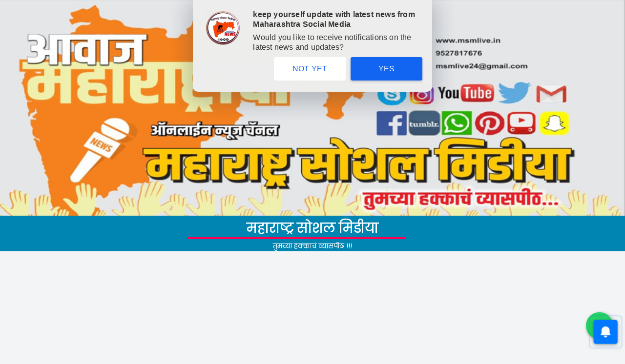

--- FILE ---
content_type: text/html; charset=UTF-8
request_url: http://msmlive.in/post/8092
body_size: 14643
content:
<!DOCTYPE html>
<html lang="en">
<head>
<meta http-equiv="Content-Type" content="text/html; charset=utf-8">
<meta http-equiv="X-UA-Compatible" content="IE=edge">
<meta name="viewport" content="width=device-width, initial-scale=1, shrink-to-fit=no">
<meta name="keywords" content="Maharashtra Social Media, Social Media Partner,Verified News,Authentic News,Politics,Sports,Crime,Social,Educational, Breaking News,महाराष्ट्र सोशल मिडीया , महाराष्ट्र सोशल मिडीया लाईव्ह, msmlive, msmlive.in" />
<meta name="description" content="Maharashtra Social Media(महाराष्ट्र सोशल मिडीया)  is the voice of people.Online Social Paltform Where they can find their solution.Raise Your Voice." />
<title>गाव पातळीवर आपापसातील मतभेद बाजूला ठेवून पक्ष बळकटीसाठी आपण सर्वांनी एक दिलाने प्रयत्न करूया - नितीन दादा शेंडे. </title>
<!-- Favicon -->
<meta name="site-url" id="site-url" content="https://msmlive.in/">
<meta property="og:site_name" content="https://msmlive.in/"/>
<meta property="og:title" content="गाव पातळीवर आपापसातील मतभेद बाजूला ठेवून पक्ष बळकटीसाठी आपण सर्वांनी एक दिलाने प्रयत्न करूया - नितीन दादा शेंडे. " />
<meta property="og:description" content="बारामती : महाराष्ट्र प्रदेश राष्ट्रवादी काँग्रेस पार्टीचे कार्यक्षम अध्यक्ष श्री जयंतराव पाटील साहेब यांनी गाव" />
<meta property="og:url" content="https://msmlive.in/post/8092" />
<meta property="og:image" content="https://msmlive.in/upload/post/d1e841b66c.jpg" />
<meta name="twitter:card" content="summary">
<meta name="twitter:creator" content="@Maharashtra Social Media">
<meta property="og:url" content="https://msmlive.in/post/8092" />
<meta name="twitter:title" content="गाव पातळीवर आपापसातील मतभेद बाजूला ठेवून पक्ष बळकटीसाठी आपण सर्वांनी एक दिलाने प्रयत्न करूया - नितीन दादा शेंडे. ">
<meta name="twitter:description" content="बारामती : महाराष्ट्र प्रदेश राष्ट्रवादी काँग्रेस पार्टीचे कार्यक्षम अध्यक्ष श्री जयंतराव पाटील साहेब यांनी गाव">
<meta property="twitter:image" content="https://msmlive.in/upload/post/d1e841b66c.jpg" />
<meta property="og:locale" content="mr_IN">
<link rel="icon" href="https://msmlive.in/assets/images/logo/msmlive.ico">
<link rel="stylesheet" href="https://msmlive.in/assets/css/style.css">
<link rel="stylesheet" href="https://msmlive.in/assets/css/custom.css">
<link rel="stylesheet" href="https://msmlive.in/assets/css/newstickerstyle.css?v4" />
<script>var xcnt= Math.floor((Math.random() * 15000) + 17000);</script>
<script async src="https://pagead2.googlesyndication.com/pagead/js/adsbygoogle.js"></script>
<!--<script>
  (adsbygoogle = window.adsbygoogle || []).push({
    google_ad_client: "ca-pub-6151941994341518",
    enable_page_level_ads: true
  });
</script>-->

<script data-ad-client="ca-pub-6151941994341518" async src="https://pagead2.googlesyndication.com/pagead/js/adsbygoogle.js"></script>

<!-- start webpushr code --> <script>(function(w,d, s, id) {if(typeof(w.webpushr)!=='undefined') return;w.webpushr=w.webpushr||function(){(w.webpushr.q=w.webpushr.q||[]).push(arguments)};var js, fjs = d.getElementsByTagName(s)[0];js = d.createElement(s); js.id = id;js.async=1;js.src = "https://cdn.webpushr.com/app.min.js";fjs.parentNode.appendChild(js);}(window,document, 'script', 'webpushr-jssdk'));webpushr('setup',{'key':'BAIx1w2H-VsgiUAdujZ59e8dNmqFCQhnUDmLS_2K01PxCLXg90NnJ-XuCQ8G4nIAL2egk0HGMg1RGUXVHaE02pQ' ,'integration':'popup' });</script><!-- end webpushr code -->
<!-- Global site tag (gtag.js) - Google Analytics -->
<script async src="https://www.googletagmanager.com/gtag/js?id=G-YT5TVYB19D"></script>
<script>
  window.dataLayer = window.dataLayer || [];
  function gtag(){dataLayer.push(arguments);}
  gtag('js', new Date());

  gtag('config', 'G-YT5TVYB19D');
</script>
</head>

<body>
<div id="fb-root"></div>
<script async defer crossorigin="anonymous" src="https://connect.facebook.net/en_GB/sdk.js#xfbml=1&version=v9.0&appId=548484762252558&autoLogAppEvents=1" nonce="7DUHzbYb"></script>
<!--<div class="preloader d-flex align-items-center justify-content-center">
<div class="spinner">
<div class="double-bounce1"></div>
<div class="double-bounce2"></div>
</div>
</div>-->
<div class="header-area">
<div class="mag-main-menuf">
<div class="bg">
<a href="https://msmlive.in/">
<img src="https://msmlive.in/assets/images/msmlive.png" class="img-responsive" width="100%">
</a>
</div>
</div>
<div class="col-12 bg text-center pt-2">
<a href="https://msmlive.in/">
<div class="head"><h3 class="text-white">महाराष्ट्र सोशल मिडीया</h3>
<span class="text-white">तुमच्या हक्काचं व्यासपीठ !!!</span>
</div>
</a>
</div> 
</div>
<div class="col-12">
<div class="acme-news-ticker">
<div class="acme-news-ticker-box">
<ul class="my-news-ticker-2">
<li><a href="https://msmlive.in/post/88819">पुणे–सोलापूर संयुक्त महाराष्ट्र सोशल मिडीया मेळावा : पूर्वतयारी सुरू; सामाजिक न्याय व डिजिटल सक्षमीकरणावर भर  </a> </li>
<li><a href="https://msmlive.in/post/72624">Mrs Deshpande.. वेळ मिळाला तर अवश्य पहा.. सतीश साबळे..  </a> </li>
<li><a href="https://msmlive.in/post/39322">Dhurandhar   </a> </li>
<li><a href="https://msmlive.in/post/95096">हम ना समझे थे .. गर्दिश १९९३ हिंदी चित्रपट. सतिश(भाऊ)साबळे   </a> </li>
<li><a href="https://msmlive.in/post/92530">महाराष्ट्र सोशल मिडीया च्या महाराष्ट्र राज्य मुख्य प्रवक्तेपदी श्री संतोषजी वारकड यांची नियुक्ती  </a> </li>
<li><a href="https://msmlive.in/post/13001">एक वर्ष… विश्वासाचं, सेवाभावाचं आणि जबाबदारीचं दत्तामामा भरणे  </a> </li>
<li><a href="https://msmlive.in/post/72374">होय....! तुम्ही सुद्धा उद्योजक होवू शकता   </a> </li>
<li><a href="https://msmlive.in/post/28390">महाराष्ट्र सोशल मिडीयाच्या राज्य कार्यकारणी सदस्य पदी राकेश कपूर यांची नियुक्ती  </a> </li>
<li><a href="https://msmlive.in/post/66768">राज्याची तिजोरी- तीन चाव्यांची (सतिश(भाऊ)साबळे  </a> </li>
<li><a href="https://msmlive.in/post/90539">महाराष्ट्र सोशल मिडीया च्या इंदापूर तालुका अध्यक्ष पदी विजय चव्हाण (सर) यांची निवड.  </a> </li>
<li><a href="https://msmlive.in/post/98535">धर्मेंद्र नावाचा ही मॅन... तब्बल सहा दशकं सिनेसृष्टीवर राज्य करणारा कोहिनूर हरपल्यानं मोठी पोकळी निर्माण झाली आहे.  </a> </li>
<li><a href="https://msmlive.in/post/47851">सामाजिक कार्यकर्त्यांना मतदारांचा पाठिंबा का नाही ? सतीश(भाऊ)साबळे  </a> </li>
<li><a href="https://msmlive.in/post/95083">गावापासून सुरुवात करा मंग तालुक्याचा आणि महाराष्ट्राचा विचार करा. सतीश(भाऊ)साबळे  </a> </li>
<li><a href="https://msmlive.in/post/78583">९० च्या दशकातील अनेक गाण्यांमधील आपल्या नृत्याने प्रेक्षकांचे हृदय जिंकणारी प्रसिध्द अभिनेत्री रविना टंडन हिचा जन्मदिवस.   </a> </li>
<li><a href="https://msmlive.in/post/68817">कांतारा: अ लेजेंड – चैप्टर 1:एक अजरामर कलाकृती . सतिश साबळे   </a> </li>
<li><a href="https://msmlive.in/post/68917">पिंजर्‍यातील चंद्रकला... काळाच्या पडद्याआड.  </a> </li>
<li><a href="https://msmlive.in/post/27506">महाराष्ट्र सोशल मिडीयाच्या कायदेशीर सल्लागार म्हणून ॲडव्होकेट राहुल निकाळजे यांची निवड  </a> </li>
<li><a href="https://msmlive.in/post/22942">महाराष्ट्र सोशल मीडियाच्या सर्व सदस्य व पदाधिकाऱ्यांसाठी अत्यावश्यक सूचना.ॲडव्होकेट राहुल निकाळजे  </a> </li>
<li><a href="https://msmlive.in/post/53172">CM Devendra Fadnavis at the 'Indian Police Foundation (IPF) Annual Day 2025'. मुख्यमंत्री देवेंद्र फडणवीस यांची 'इंडियन पोलीस फाऊंडेशन (आयपीएफ) वार्षिक दिवस 2025' कार्यक्रम येथे प्रमुख उपस्थिती.  </a> </li>
<li><a href="https://msmlive.in/post/20634">अंथूर्णे गावाच्या विकासावर प्रश्नचिन्ह ? सरपंच अचानक ग्रामसभा सोडून निघून गेल्याने  गावचे ग्रामस्थ संतप्त. (महाराष्ट्र सोशल मीडिया)  </a> </li>
<li><a href="https://msmlive.in/post/87824">महाराष्ट्र सोशल मिडिया हे कुठल्याही विशिष्ट जातीच्या, धर्माच्या अथवा पक्षाच्या झेंड्याखाली काम करीत नाही . सतीश(भाऊ)साबळे.   </a> </li>
<li><a href="https://msmlive.in/post/36754">शिवसेना सोलापूर जिल्हा संघटक संतोष वारगड : वाढदिवसानिमित्त कार्याचा लेखाजोखा  </a> </li>
<li><a href="https://msmlive.in/post/22434">एक असा मराठमोळा अभिनेता ज्याने हिंदी चित्रपट सृष्टीत ही डंका वाजवला.   </a> </li>
<li><a href="https://msmlive.in/post/24231">करमाळा-वांगी येथे केळी संशोधन केंद्र सुरू करण्याची मागणी – कृषीमंत्र्यांकडे निवेदन  </a> </li>
<li><a href="https://msmlive.in/post/21610">आपल्या गोड पण तितक्याच दर्दभ-या आवाजाने रसिकांच्या मनाला भुरळ पाडणारे हिंदी चित्रपटसृष्टीतील महान गायक #मुकेश यांचा आज दि.२७ ऑगस्ट स्मृतिदिन.  </a> </li>
<li><a href="https://msmlive.in/post/37326">कुली द पॉवरहाउस मॅजिक ,  </a> </li>
<li><a href="https://msmlive.in/post/69143"> रायगड जिल्ह्याच्या श्रीवर्धन तालुक्यातील दिवेआगार येथे सुपारी संशोधन केंद्र उभारणीच्या कामाच्या सध्यस्थिती संदर्भात आढावा घेतला., कृषिमंत्री दत्तात्रय भरणे.  </a> </li>
<li><a href="https://msmlive.in/post/16046">बीड जिल्ह्यातील शिरूर-गेवराई तालुक्यांना जलसंपन्नतेची भेट..      सिंदफणा नदीवरील तीन बंधाऱ्यांचे बॅरेजमध्ये रुपांतराला मंत्रिमंडळाची मान्यता  उपमुख्यमंत्री तथा पालकमंत्री अजित पवार यांच्या पुढाकाराला यश    </a> </li>
<li><a href="https://msmlive.in/post/48613">लंडनमधील 'महाराष्ट्र भवन' साठी ५ कोटींचा निधी*  *-  उपमुख्यमंत्री अजित पवार,  </a> </li>
<li><a href="https://msmlive.in/post/49467">जंक्शन MIDC संलग्न क्षेत्र प्रस्ताव उद्योग विभागाकडून महसूल विभागास सादर करण्याच्या महसूल मंत्री चंद्रशेखर बावनकुळे यांच्या सूचना  </a> </li>
<li><a href="https://msmlive.in/post/42169">अंथूर्णे गावात दिवसाढवळ्या घरफोडी.  </a> </li>
<li><a href="https://msmlive.in/post/58423">जेंव्हा अशोक सराफ , रंजना यांना हॉस्पिटलमध्ये भेटू दिलं जात नव्हतं...  </a> </li>
<li><a href="https://msmlive.in/post/53467">हैद्राबाद–मुंबई (हुसेनसागर एक्सप्रेस) पारेवाडी स्टेशनवर थांबा द्यावा - अॅड. अजित विघ्ने.  </a> </li>
<li><a href="https://msmlive.in/post/1694">महाराष्ट्र सोशल मिडिया  न्यूज पोर्टल करमाळा  शहाजान तांबोळी यांची पत्रकार पदी निवड.  </a> </li>
<li><a href="https://msmlive.in/post/10403">महाराष्ट्र सोशल मिडिया  न्यूज पोर्टल इंदापूर तालुका विकास गायकवाड  यांची पत्रकार पदी निवड.  </a> </li>
<li><a href="https://msmlive.in/post/41578">चित्रपट: कोर्ट – स्टेट व्हर्सेस नोबडी   </a> </li>
<li><a href="https://msmlive.in/post/72524">कुणाच्या खांद्यावर कोणाचे ओझे !  </a> </li>
<li><a href="https://msmlive.in/post/77559"> छत्रपती निवडणुकीमध्ये बौद्ध समाजाला संधी मिळण्याची शक्यता  </a> </li>
<li><a href="https://msmlive.in/post/40446">जाट हे जा*तीवाचक नाव आणि त्यात सनी भाऊ..  </a> </li>
<li><a href="https://msmlive.in/post/59431">पैसा असूनही रिकाम मन   </a> </li>
<li><a href="https://msmlive.in/post/53060">पुरंदरच्या लोणच्याला ‘एअर इंडिया’त मानाचे स्थान!  </a> </li>
<li><a href="https://msmlive.in/post/11972">माळेगांव सहकारी साखर कारखान्याचे कामगार संचालक पदी मळदचे महादेव शेंडे यांची निवड.  </a> </li>
<li><a href="https://msmlive.in/post/20382">पुणे जिल्हा भाजपा युवा मोर्चा सरचिटणीस अजिंक्य भैय्या टेकावडे यांची जवळार्जुन गावच्या सरपंचपदी एकमताने निवड  </a> </li>
<li><a href="https://msmlive.in/post/96913">बत्तीस फोटोचा रोल (महाराष्ट्र सोशल मिडिया)  </a> </li>
<li><a href="https://msmlive.in/post/89465">रवींद्र हणमंत महाजनी (महाराष्ट्र सोशल मिडिया)  </a> </li>
<li><a href="https://msmlive.in/post/45451">सोशल मीडियाची विश्वासार्हता धोक्यात. सतिश(भाऊ)साबळे   </a> </li>
<li><a href="https://msmlive.in/post/32174">यमाई शिवरी आणि खळद हद्दीत पुणे-पंढरपूर महामार्गावर ड्रेनेज कामाची गुणवत्ता आणि संबंधित मुद्दे - प्रशासन आणि नागरिकांची भूमिका  </a> </li>
<li><a href="https://msmlive.in/post/80078">व्हॉलीबॉल खेळाडूपासून क्रीडा कॅबिनेट मंत्रिपदी झेप; महाराष्ट्राच्या क्रीडा क्षेत्राला नवा आयाम देण्याचा निर्धार  </a> </li>
<li><a href="https://msmlive.in/post/96524">गुणवंत खेळाडू तयार करण्यासाठी विशेष योजना – क्रीडा मंत्री दत्तात्रय भरणे  </a> </li>
<li><a href="https://msmlive.in/post/64052">बारामतीत कांदा आणि दूध दरवाढीसाठी राष्ट्रवादी(शरद पवार गट)  चे आंदोलन  </a> </li>
</ul>
</div>
<div class="acme-news-ticker-controls acme-news-ticker-horizontal-controls">
<span class="acme-news-ticker-arrow acme-news-ticker-prev"></span>
<span class="acme-news-ticker-pause"></span>
<span class="acme-news-ticker-arrow acme-news-ticker-next"></span>
</div>
</div>
</div>
<div class="header-area">
<div class="mag-main-menu sticker" >
<div class="classy-nav-container breakpoint-off">
<nav class="classy-navbar justify-content-between" id="magNav">
<a href="https://msmlive.in/" class="nav-brandd">
<img src="https://msmlive.in/assets/images/logo/msm_header.png" width="90%" class="img-responsive"></a>
<div class="classy-navbar-toggler" >
<span class="navbarToggler"><span></span><span></span><span></span></span>
</div>
<div class="d-lg-none d-md-block text-left">
<div class="fb-like" data-href="https://www.facebook.com/maharashtrasocialmedialive" data-width="" data-layout="button_count" data-action="like" data-size="small" data-share="false"></div></div>
<div class="nav-content d-flex align-items-center">
<div class="classy-menu">
<div class="classycloseIcon">
<div class="cross-wrap"><span class="top"></span><span class="bottom"></span></div>
</div>
<div class="classynav">
<ul>
<li class="active"><a href="https://msmlive.in/"><i class="fa fa-home"></i> मुख्य पान </a></li>
<li><a href="#">पुणे जिल्हा </a>
<ul class="dropdown">
<li><a href="https://msmlive.in/city/pune">पुणे शहर</a></li>
<li><a href="https://msmlive.in/city/baramati">बारामती</a></li>
<li><a href="https://msmlive.in/city/indapur">इंदापूर</a></li>
<li><a href="https://msmlive.in/city/daund">दौंड</a></li>
<li><a href="https://msmlive.in/city/purandar">पुरंदर</a></li>
<li><a href="https://msmlive.in/city/bhor">भोर</a></li>
<li><a href="https://msmlive.in/city/shirur">शिरूर</a></li>
<li><a href="https://msmlive.in/city/haveli">हवेली</a></li>
<li><a href="https://msmlive.in/city/ambegaon">आंबेगाव</a></li>
<li><a href="https://msmlive.in/city/khed">खेड</a></li>
<li><a href="https://msmlive.in/city/junnar">जुन्नर</a></li>
<li><a href="https://msmlive.in/city/maval">मावळ</a></li>
<li><a href="https://msmlive.in/city/mulashi">मुळशी</a></li>
<li><a href="https://msmlive.in/city/velhe">वेल्हे</a></li>
</ul>
</li>
<li><a href="https://msmlive.in/city/solapur">सोलापूर</a></li>
<li><a href="#">महाराष्ट्र</a>
<div class="megamenu" style="width: 100%;">
<div class="container box">
<ul class="single-mega cn-col-4">
<li class="leaf"><a href="https://msmlive.in/city/pune" target="_blank">पुणे</a></li>
<li class="leaf"><a href="https://msmlive.in/city/mumbai" target="_blank">मुंबई</a></li>
<li class="leaf"><a href="https://msmlive.in/city/kokan" target="_blank">रायगड</a></li>
<li class="leaf"><a href="https://msmlive.in/city/marathwada" target="_blank">ठाणे</a></li>
<li class="leaf"><a href="https://msmlive.in/city/vidarbha" target="_blank">रत्नागिरी</a></li>
<li class="leaf"><a href="https://msmlive.in/city/aurangabad" target="_blank">औरंगाबाद</a></li>
</ul>
<ul class="single-mega cn-col-4">
<li class="leaf"><a href="https://msmlive.in/city/solapur" target="_blank">सोलापूर</a></li>
<li class="leaf"><a href="https://msmlive.in/city/nagpur" target="_blank"> नागपूर</a></li>
<li class="leaf"><a href="https://msmlive.in/city/nashik" target="_blank">नाशिक </a></li>
<li class="leaf"><a href="https://msmlive.in/city/kolhapur" target="_blank">कोल्हापूर</a></li>
<li class="leaf"><a href="https://msmlive.in/city/satara" target="_blank">सातारा</a></li>
<li class="leaf leaf"><a href="https://msmlive.in/city/nanded" target="_blank">नांदेड</a></li>
</ul>
<ul class="single-mega cn-col-4">
<li><a href="https://msmlive.in/city/pimpri chinchwad" target="_blank">पिंपरी-चिंचवड</a></li>
<li><a href="https://msmlive.in/city/ahmednagar" target="_blank">अहमदनगर</a></li>
<li><a href="https://msmlive.in/city/akola" target="_blank"> अकोला</a></li>
<li><a href="https://msmlive.in/city/jalgaon" target="_blank">जळगाव</a></li>
<li class="leaf"><a href="https://msmlive.in/city/beed" target="_blank">बीड</a></li>
<li class="last leaf"><a href="https://msmlive.in/city/usmanabad" target="_blank">उस्मानाबाद</a></li>
</ul>
<ul class="single-mega cn-col-4">
<li><a href="https://msmlive.in/city/buldhana" target="_blank">बुलढाणा</a></li>
<li><a href="https://msmlive.in/city/latur" target="_blank">लातूर</a></li>
<li><a href="https://msmlive.in/city/sangali" target="_blank"> सांगली</a></li>
<li><a href="https://msmlive.in/city/yawatmal" target="_blank">यवतमाळ</a></li>
<li class="leaf"><a href="https://msmlive.in/city/amaravati" target="_blank">अमरावती</a></li>
<li class="last leaf"><a href="https://msmlive.in/city/vardha" target="_blank">वर्धा</a></li>
</ul>
</div>
</div>
</li>
<li><a href="https://msmlive.in/category/politics">राजकीय</a></li>
<li><a href="https://msmlive.in/category/social">सामाजिक</a></li>
<li><a href="https://msmlive.in/category/desh-videsh">देश-विदेश</a></li>
<li><a href="https://msmlive.in/category/viralnews">व्हायरल न्युज</a></li>
<li><a href="https://msmlive.in/youth">युवा चर्चा</a></li>
<li><a href="https://msmlive.in/videos">व्हिडिओ</a></li>
<li><a href="https://msmlive.in/category/personal"> व्यक्ती विशेष</a></li>
<li><a href="https://msmlive.in/category/other">ईतर</a></li>
</ul>
</div>
</div>
</div>
</nav>
</div>
</div>
</div>
<br/>
<section class="post-details-area">
<div class="container">

<div class="row justify-content-center">

<div class="col-12 col-xl-8">
<div class="post-details-content bg-white mb-30 p-30 box-shadow">
<div class="blog-content">

<h1 class="post-title " style="font-size:34px">गाव पातळीवर आपापसातील मतभेद बाजूला ठेवून पक्ष बळकटीसाठी आपण सर्वांनी एक दिलाने प्रयत्न करूया - नितीन दादा शेंडे.</h1>
<h6 class="text-justify"></h6>
<div class="post-meta-2">
<a href="#"><i class="fa fa-eye" aria-hidden="true"></i><span id="poste"> 16003</span></a>
<a href="#" onclick="like('8092','post'); return false;"><i class="fa fa-thumbs-o-up" aria-hidden="true"></i> <span id="post">0</span></a>
<a href="#"><i class="fa fa-comments-o" aria-hidden="true"></i><span class="comcnt"> 0</span></a>
<a href="#"><i class="fa fa-clock-o" aria-hidden="true"></i> Mar 05, 2022 02:18:31 PM</a>
</div>

<div class="blog-thumb mb-30">
<img src="https://msmlive.in/upload/post/d1e841b66c.jpg" onerror="this.onerror=null;this.src='https://msmlive.in/assets/images/def_logo.png';" class="img-thumbnail" alt="गाव पातळीवर आपापसातील मतभेद बाजूला ठेवून पक्ष बळकटीसाठी आपण सर्वांनी एक दिलाने प्रयत्न करूया - नितीन दादा शेंडे. " style="width: 100%;height: auto;">
</div>
<div class="post-metag" style="font-size:14px">
<a href="#">Mar 05, 2022</a> |  
<a href="">BY MSM LIVE</a>
</div>
<div class="row ">
<div class="col-lg-12 bg">
<small class="text-white"><i class="fa fa-clock-o"></i> March 05, 2022 02:18 PM ago</small>
<small class="text-white"><i class='fa fa-map-marker'></i> Baramati, Maharashtra, India</small>
</div>
</div>
<br/>
<div class="row text-justify" style="font-size:20px;text-align:justify"><p style="text-align: justify;"><strong>बारामती : </strong>महाराष्ट्र प्रदेश राष्ट्रवादी काँग्रेस पार्टीचे कार्यक्षम अध्यक्ष श्री जयंतराव पाटील साहेब यांनी गाव पातळीवर बूथ पातळीपासून संघटना मजबूत करण्यासाठी संपूर्ण महाराष्ट्रातील पक्ष कार्यकर्त्यांना आपापल्या गावांमध्ये एकत्र बसून समस्यांबाबत चर्चा विनिमय करण्यासाठी प्रत्येक महिन्याच्या पहिल्या शनिवारी बैठका लावण्याच्या सूचना केल्या त्या प्रमाणे आज रोजी संपूर्ण महाराष्ट्रातील प्रत्येक गावात या बैठका होत आहेत.</p> <p style="text-align: justify;">बारामती तालुक्यातील मळद गावामध्ये श्री वाघेश्वर मंदिर येथे सर्व आजी माजी पदाधिकारी व कार्यकर्त्यांची बैठक संपन्न झाली. या बैठकीला अनेक कार्यकर्ते मोठ्या संख्येने उपस्थित होते.</p> <p style="text-align: justify;">याप्रसंगी या बैठकीच्या नियोजनाचे प्रास्ताविक करताना पुणे जिल्हा राष्ट्रवादी काँग्रेस ओबीसी सेल कार्याध्यक्ष नितीन दादा शेंडे म्हणाले गाव पातळीवर पक्षसंघटना मजबूत करण्यासाठी देशाचे नेते शरदचंद्रजी पवार साहेब, उपमुख्यमंत्री नामदार अजित दादा पवार साहेब, आणि खासदार सुप्रियाताई सुळे यांना गावपातळीवर जास्तीत जास्त ताकद देण्यासाठी सर्व कार्यकर्ते आपापसातील मतभेद बाजूला ठेवून काम करतील आणि एक दिलाने पक्षसंघटना मजबूत करण्यासाठी योगदान देतील.</p> <p style="text-align: justify;">याप्रसंगी सर्वांचे स्वागत विद्यमान सरपंच योगेश बनसोडे यांनी केले. आभार ग्रामपंचायत सदस्य श्री प्रफुल्ल गावडे पाटील यांनी मानले. याप्रसंगी श्री जयप्रकाश घाडगे, श्री शहाजी काका गावडे पाटील, श्री रामचंद्र नाना मदने उपाध्यक्ष बारामती तालुका राष्ट्रवादी काँग्रेस, माळेगाव कारखाना संचालक सागर भोंगळे, माजी संचालक बाळासाहेब गवारे, युवा कार्यकर्ते राजकुमार पोतेकर, माजी जिल्हा परिषद सदस्य दयानंद लोंढे, श्री तुकाराम गावडे पाटील, श्री लाला साहेब गावडे पाटील, श्री. वसंतराव गदादे गुरुजी, नाना गावडे पाटील, श्री.युवराज नाना शेंडे, श्री त्रिंबकराव सातव, श्री. विशाल गायकवाड, नाना जाधव, राहुल आटोळे, कल्याण मोहिते, दगडू लोंढे, श्री. राजेंद्र मदने इत्यादी कार्यकर्त्यांनी चर्चेमध्ये सहभाग घेतला आणि काही सूचना केल्या.</p> <p style="text-align: justify;">ही बैठक अत्यंत खेळीमेळीच्या वातावरणामध्ये पार पडली. या बैठकीत विजेचे प्रश्न कारखाना ऊस तोडी चे प्रश्न आणि गावातील विकास कामांबाबत सकारात्मक चर्चा झाली.</p> <p style="text-align: justify;"><img src="https://msmlive.in/upload/post/be15a5bdfa.jpg" alt="" width="300" height="200" /></p> <p style="text-align: justify;"><img src="https://msmlive.in/upload/post/b5a5151173.jpg" alt="" width="300" height="200" /></p></div>

<div class="like-dislike-share my-5">
<h4 class="share"><span>बातमी शेअर करा</span></h4>
<a href="https://facebook.com/sharer/sharer.php?u=https://msmlive.in//post/8092" class="facebook" target="_blank" title="share on facebook"><i class="fa fa-facebook" aria-hidden="true"></i></a>
<a href="whatsapp://send?text=*गाव पातळीवर आपापसातील मतभेद बाजूला ठेवून पक्ष बळकटीसाठी आपण सर्वांनी एक दिलाने प्रयत्न करूया - नितीन दादा शेंडे.* %0a%0a https%3A%2F%2Fmsmlive.in%2Fpost%2F8092%0a%0a*महाराष्ट्र सोशल मिडीया*%0aतुमच्या हक्काचं व्यासपीठ%0a%0aअधिक बातम्यांसाठी आमच्या फेसबुक पेजला लाईक करा.%0a%0a*महाराष्ट्र सोशल मिडीया लाईव्ह*%0a%0ahttp://fb.com/maharashtrasocialmedialive" class="whatsapp" target="_blank" title="share on whatsapp"><i class="fa fa-whatsapp" aria-hidden="true"></i></a>
<a href="http://twitter.com/share?text=%E0%A4%97%E0%A4%BE%E0%A4%B5+%E0%A4%AA%E0%A4%BE%E0%A4%A4%E0%A4%B3%E0%A5%80%E0%A4%B5%E0%A4%B0+%E0%A4%86%E0%A4%AA%E0%A4%BE%E0%A4%AA%E0%A4%B8%E0%A4%BE%E0%A4%A4%E0%A5%80%E0%A4%B2+%E0%A4%AE%E0%A4%A4%E0%A4%AD%E0%A5%87%E0%A4%A6+%E0%A4%AC%E0%A4%BE%E0%A4%9C%E0%A5%82%E0%A4%B2%E0%A4%BE+%E0%A4%A0%E0%A5%87%E0%A4%B5%E0%A5%82%E0%A4%A8+%E0%A4%AA%E0%A4%95%E0%A5%8D%E0%A4%B7+%E0%A4%AC%E0%A4%B3%E0%A4%95%E0%A4%9F%E0%A5%80%E0%A4%B8%E0%A4%BE%E0%A4%A0%E0%A5%80+%E0%A4%86%E0%A4%AA%E0%A4%A3+%E0%A4%B8%E0%A4%B0%E0%A5%8D%E0%A4%B5%E0%A4%BE%E0%A4%82%E0%A4%A8%E0%A5%80+%E0%A4%8F%E0%A4%95+%E0%A4%A6%E0%A4%BF%E0%A4%B2%E0%A4%BE%E0%A4%A8%E0%A5%87+%E0%A4%AA%E0%A5%8D%E0%A4%B0%E0%A4%AF%E0%A4%A4%E0%A5%8D%E0%A4%A8+%E0%A4%95%E0%A4%B0%E0%A5%82%E0%A4%AF%E0%A4%BE+-+%E0%A4%A8%E0%A4%BF%E0%A4%A4%E0%A5%80%E0%A4%A8+%E0%A4%A6%E0%A4%BE%E0%A4%A6%E0%A4%BE+%E0%A4%B6%E0%A5%87%E0%A4%82%E0%A4%A1%E0%A5%87.+&amp;counturl=https%253A%252F%252Fmsmlive.in%252Fpost%252F8092" class="twitter" target="_blank" title="share on twitter"><i class="fa fa-twitter" aria-hidden="true"></i></a>
</div>

</div>
</div>

<div class="related-post-area bg-white mb-30 px-30 pt-30 box-shadow">
<div class="section-heading"><h5>संबधित बातम्या <span id="cntid"></span></h5></div>
<div class="row">
<div class="col-12 col-md-6 col-lg-4">
<div class="single-blog-post style-4 mb-30">
<div class="post-thumbnail">
<img src="https://msmlive.in/upload/post/f56a8e005d.jpeg" onerror="this.onerror=null;this.src='https://msmlive.in/assets/images/def_logo.png';" class="img-thumbnail" alt="राज्याची तिजोरी- तीन चाव्यांची (सतिश(भाऊ)साबळे" style="width: 100%;height: auto;max-height:200px">
</div>
<div class="post-content">
<a href="https://msmlive.in/post/66768" class="post-title">राज्याची तिजोरी- तीन चाव्यांची (सतिश(भाऊ)साबळे</a>
<div class="post-meta d-flex">
<a href="#"><i class="fa fa-eye" aria-hidden="true"></i> 3397</a>
<a href="#" onclick="like('66768','rel2'); return false;"><i class="fa fa-thumbs-o-up" aria-hidden="true"></i> <span id="rel2">0</span></a>
<a href="#"><i class="fa fa-comments-o" aria-hidden="true"></i> 0</a>
</div>
</div>
</div>
</div>
<div class="col-12 col-md-6 col-lg-4">
<div class="single-blog-post style-4 mb-30">
<div class="post-thumbnail">
<img src="https://msmlive.in/upload/post/89697d6a11.jpg" onerror="this.onerror=null;this.src='https://msmlive.in/assets/images/def_logo.png';" class="img-thumbnail" alt="महाराष्ट्र सोशल मिडीया च्या इंदापूर तालुका अध्यक्ष पदी विजय चव्हाण (सर) यांची निवड." style="width: 100%;height: auto;max-height:200px">
</div>
<div class="post-content">
<a href="https://msmlive.in/post/90539" class="post-title">महाराष्ट्र सोशल मिडीया च्या इंदापूर तालुका अध्यक्ष पदी विजय चव्हाण (सर) यांची निवड.</a>
<div class="post-meta d-flex">
<a href="#"><i class="fa fa-eye" aria-hidden="true"></i> 3717</a>
<a href="#" onclick="like('90539','rel4'); return false;"><i class="fa fa-thumbs-o-up" aria-hidden="true"></i> <span id="rel4">0</span></a>
<a href="#"><i class="fa fa-comments-o" aria-hidden="true"></i> 0</a>
</div>
</div>
</div>
</div>
<div class="col-12 col-md-6 col-lg-4">
<div class="single-blog-post style-4 mb-30">
<div class="post-thumbnail">
<img src="https://msmlive.in/upload/post/b0ca07b628.jpeg" onerror="this.onerror=null;this.src='https://msmlive.in/assets/images/def_logo.png';" class="img-thumbnail" alt="सामाजिक कार्यकर्त्यांना मतदारांचा पाठिंबा का नाही ? सतीश(भाऊ)साबळे" style="width: 100%;height: auto;max-height:200px">
</div>
<div class="post-content">
<a href="https://msmlive.in/post/47851" class="post-title">सामाजिक कार्यकर्त्यांना मतदारांचा पाठिंबा का नाही ? सतीश(भाऊ)साबळे</a>
<div class="post-meta d-flex">
<a href="#"><i class="fa fa-eye" aria-hidden="true"></i> 4110</a>
<a href="#" onclick="like('47851','rel6'); return false;"><i class="fa fa-thumbs-o-up" aria-hidden="true"></i> <span id="rel6">0</span></a>
<a href="#"><i class="fa fa-comments-o" aria-hidden="true"></i> 0</a>
</div>
</div>
</div>
</div>
<div class="col-12 col-md-6 col-lg-4">
<div class="single-blog-post style-4 mb-30">
<div class="post-thumbnail">
<img src="https://msmlive.in/upload/post/" onerror="this.onerror=null;this.src='https://msmlive.in/assets/images/def_logo.png';" class="img-thumbnail" alt="गावापासून सुरुवात करा मंग तालुक्याचा आणि महाराष्ट्राचा विचार करा. सतीश(भाऊ)साबळे" style="width: 100%;height: auto;max-height:200px">
</div>
<div class="post-content">
<a href="https://msmlive.in/post/95083" class="post-title">गावापासून सुरुवात करा मंग तालुक्याचा आणि महाराष्ट्राचा विचार करा. सतीश(भाऊ)साबळे</a>
<div class="post-meta d-flex">
<a href="#"><i class="fa fa-eye" aria-hidden="true"></i> 3496</a>
<a href="#" onclick="like('95083','rel8'); return false;"><i class="fa fa-thumbs-o-up" aria-hidden="true"></i> <span id="rel8">1</span></a>
<a href="#"><i class="fa fa-comments-o" aria-hidden="true"></i> 0</a>
</div>
</div>
</div>
</div>
<div class="col-12 col-md-6 col-lg-4">
<div class="single-blog-post style-4 mb-30">
<div class="post-thumbnail">
<img src="https://msmlive.in/upload/post/b863cbb109.jpg" onerror="this.onerror=null;this.src='https://msmlive.in/assets/images/def_logo.png';" class="img-thumbnail" alt="अंथूर्णे गावाच्या विकासावर प्रश्नचिन्ह ? सरपंच अचानक ग्रामसभा सोडून निघून गेल्याने गावचे ग्रामस्थ संतप्त. (महाराष्ट्र सोशल मीडिया)" style="width: 100%;height: auto;max-height:200px">
</div>
<div class="post-content">
<a href="https://msmlive.in/post/20634" class="post-title">अंथूर्णे गावाच्या विकासावर प्रश्नचिन्ह ? सरपंच अचानक ग्रामसभा सोडून निघून गेल्याने गावचे ग्रामस्थ संतप्त. (महाराष्ट्र सोशल मीडिया)</a>
<div class="post-meta d-flex">
<a href="#"><i class="fa fa-eye" aria-hidden="true"></i> 8572</a>
<a href="#" onclick="like('20634','rel10'); return false;"><i class="fa fa-thumbs-o-up" aria-hidden="true"></i> <span id="rel10">4</span></a>
<a href="#"><i class="fa fa-comments-o" aria-hidden="true"></i> 0</a>
</div>
</div>
</div>
</div>
<div class="col-12 col-md-6 col-lg-4">
<div class="single-blog-post style-4 mb-30">
<div class="post-thumbnail">
<img src="https://msmlive.in/upload/post/fcf8ac20be.jpg" onerror="this.onerror=null;this.src='https://msmlive.in/assets/images/def_logo.png';" class="img-thumbnail" alt="बीड जिल्ह्यातील शिरूर-गेवराई तालुक्यांना जलसंपन्नतेची भेट.. सिंदफणा नदीवरील तीन बंधाऱ्यांचे बॅरेजमध्ये रुपांतराला मंत्रिमंडळाची मान्यता उपमुख्यमंत्री तथा पालकमंत्री अजित पवार यांच्या पुढाकाराला यश" style="width: 100%;height: auto;max-height:200px">
</div>
<div class="post-content">
<a href="https://msmlive.in/post/16046" class="post-title">बीड जिल्ह्यातील शिरूर-गेवराई तालुक्यांना जलसंपन्नतेची भेट.. सिंदफणा नदीवरील तीन बंधाऱ्यांचे बॅरेजमध्ये रुपांतराला मंत्रिमंडळाची मान्यता उपमुख्यमंत्री तथा पालकमंत्री अजित पवार यांच्या पुढाकाराला यश</a>
<div class="post-meta d-flex">
<a href="#"><i class="fa fa-eye" aria-hidden="true"></i> 2921</a>
<a href="#" onclick="like('16046','rel12'); return false;"><i class="fa fa-thumbs-o-up" aria-hidden="true"></i> <span id="rel12">0</span></a>
<a href="#"><i class="fa fa-comments-o" aria-hidden="true"></i> 0</a>
</div>
</div>
</div>
</div>
<div class="col-12 col-md-6 col-lg-4">
<div class="single-blog-post style-4 mb-30">
<div class="post-thumbnail">
<img src="https://msmlive.in/upload/post/59244f0b23.jpg" onerror="this.onerror=null;this.src='https://msmlive.in/assets/images/def_logo.png';" class="img-thumbnail" alt="लंडनमधील 'महाराष्ट्र भवन' साठी ५ कोटींचा निधी* *- उपमुख्यमंत्री अजित पवार," style="width: 100%;height: auto;max-height:200px">
</div>
<div class="post-content">
<a href="https://msmlive.in/post/48613" class="post-title">लंडनमधील 'महाराष्ट्र भवन' साठी ५ कोटींचा निधी* *- उपमुख्यमंत्री अजित पवार,</a>
<div class="post-meta d-flex">
<a href="#"><i class="fa fa-eye" aria-hidden="true"></i> 3161</a>
<a href="#" onclick="like('48613','rel14'); return false;"><i class="fa fa-thumbs-o-up" aria-hidden="true"></i> <span id="rel14">0</span></a>
<a href="#"><i class="fa fa-comments-o" aria-hidden="true"></i> 0</a>
</div>
</div>
</div>
</div>
<div class="col-12 col-md-6 col-lg-4">
<div class="single-blog-post style-4 mb-30">
<div class="post-thumbnail">
<img src="https://msmlive.in/upload/post/d213b061ec.jpeg" onerror="this.onerror=null;this.src='https://msmlive.in/assets/images/def_logo.png';" class="img-thumbnail" alt="कुणाच्या खांद्यावर कोणाचे ओझे !" style="width: 100%;height: auto;max-height:200px">
</div>
<div class="post-content">
<a href="https://msmlive.in/post/72524" class="post-title">कुणाच्या खांद्यावर कोणाचे ओझे !</a>
<div class="post-meta d-flex">
<a href="#"><i class="fa fa-eye" aria-hidden="true"></i> 4415</a>
<a href="#" onclick="like('72524','rel16'); return false;"><i class="fa fa-thumbs-o-up" aria-hidden="true"></i> <span id="rel16">34</span></a>
<a href="#"><i class="fa fa-comments-o" aria-hidden="true"></i> 0</a>
</div>
</div>
</div>
</div>
<div class="col-12 col-md-6 col-lg-4">
<div class="single-blog-post style-4 mb-30">
<div class="post-thumbnail">
<img src="https://msmlive.in/upload/post/c859a53cec.jpg" onerror="this.onerror=null;this.src='https://msmlive.in/assets/images/def_logo.png';" class="img-thumbnail" alt="माळेगांव सहकारी साखर कारखान्याचे कामगार संचालक पदी मळदचे महादेव शेंडे यांची निवड." style="width: 100%;height: auto;max-height:200px">
</div>
<div class="post-content">
<a href="https://msmlive.in/post/11972" class="post-title">माळेगांव सहकारी साखर कारखान्याचे कामगार संचालक पदी मळदचे महादेव शेंडे यांची निवड.</a>
<div class="post-meta d-flex">
<a href="#"><i class="fa fa-eye" aria-hidden="true"></i> 5206</a>
<a href="#" onclick="like('11972','rel18'); return false;"><i class="fa fa-thumbs-o-up" aria-hidden="true"></i> <span id="rel18">0</span></a>
<a href="#"><i class="fa fa-comments-o" aria-hidden="true"></i> 0</a>
</div>
</div>
</div>
</div>
<div class="col-12 col-md-6 col-lg-4">
<div class="single-blog-post style-4 mb-30">
<div class="post-thumbnail">
<img src="https://msmlive.in/upload/post/d8c60b0a91.jpg" onerror="this.onerror=null;this.src='https://msmlive.in/assets/images/def_logo.png';" class="img-thumbnail" alt="पुणे जिल्हा भाजपा युवा मोर्चा सरचिटणीस अजिंक्य भैय्या टेकावडे यांची जवळार्जुन गावच्या सरपंचपदी एकमताने निवड" style="width: 100%;height: auto;max-height:200px">
</div>
<div class="post-content">
<a href="https://msmlive.in/post/20382" class="post-title">पुणे जिल्हा भाजपा युवा मोर्चा सरचिटणीस अजिंक्य भैय्या टेकावडे यांची जवळार्जुन गावच्या सरपंचपदी एकमताने निवड</a>
<div class="post-meta d-flex">
<a href="#"><i class="fa fa-eye" aria-hidden="true"></i> 6737</a>
<a href="#" onclick="like('20382','rel20'); return false;"><i class="fa fa-thumbs-o-up" aria-hidden="true"></i> <span id="rel20">6</span></a>
<a href="#"><i class="fa fa-comments-o" aria-hidden="true"></i> 0</a>
</div>
</div>
</div>
</div>
<div class="col-12 col-md-6 col-lg-4">
<div class="single-blog-post style-4 mb-30">
<div class="post-thumbnail">
<img src="https://msmlive.in/upload/post/9fecd93344.jpeg" onerror="this.onerror=null;this.src='https://msmlive.in/assets/images/def_logo.png';" class="img-thumbnail" alt="व्हॉलीबॉल खेळाडूपासून क्रीडा कॅबिनेट मंत्रिपदी झेप; महाराष्ट्राच्या क्रीडा क्षेत्राला नवा आयाम देण्याचा निर्धार" style="width: 100%;height: auto;max-height:200px">
</div>
<div class="post-content">
<a href="https://msmlive.in/post/80078" class="post-title">व्हॉलीबॉल खेळाडूपासून क्रीडा कॅबिनेट मंत्रिपदी झेप; महाराष्ट्राच्या क्रीडा क्षेत्राला नवा आयाम देण्याचा निर्धार</a>
<div class="post-meta d-flex">
<a href="#"><i class="fa fa-eye" aria-hidden="true"></i> 16322</a>
<a href="#" onclick="like('80078','rel22'); return false;"><i class="fa fa-thumbs-o-up" aria-hidden="true"></i> <span id="rel22">246</span></a>
<a href="#"><i class="fa fa-comments-o" aria-hidden="true"></i> 0</a>
</div>
</div>
</div>
</div>
<div class="col-12 col-md-6 col-lg-4">
<div class="single-blog-post style-4 mb-30">
<div class="post-thumbnail">
<img src="https://msmlive.in/upload/post/20a153e79f.jpg" onerror="this.onerror=null;this.src='https://msmlive.in/assets/images/def_logo.png';" class="img-thumbnail" alt="इंदापूर तालुक्याचा नवा आमदार, मनोज जरांगे पाटील यांच्याकडून इंदापूरच्या या नेत्याला उमेदवारी मिळण्याची शक्यता." style="width: 100%;height: auto;max-height:200px">
</div>
<div class="post-content">
<a href="https://msmlive.in/post/97336" class="post-title">इंदापूर तालुक्याचा नवा आमदार, मनोज जरांगे पाटील यांच्याकडून इंदापूरच्या या नेत्याला उमेदवारी मिळण्याची शक्यता.</a>
<div class="post-meta d-flex">
<a href="#"><i class="fa fa-eye" aria-hidden="true"></i> 20273</a>
<a href="#" onclick="like('97336','rel24'); return false;"><i class="fa fa-thumbs-o-up" aria-hidden="true"></i> <span id="rel24">16</span></a>
<a href="#"><i class="fa fa-comments-o" aria-hidden="true"></i> 0</a>
</div>
</div>
</div>
</div>
<div class="col-12 col-md-6 col-lg-4">
<div class="single-blog-post style-4 mb-30">
<div class="post-thumbnail">
<img src="https://msmlive.in/upload/post/5bd52ab63e.jpg" onerror="this.onerror=null;this.src='https://msmlive.in/assets/images/def_logo.png';" class="img-thumbnail" alt="राजकारण कोणत्या नेत्याला समजलं असेल तर तो नेता म्हणजेच शरद पवार. सतिश(भाऊ)साबळे." style="width: 100%;height: auto;max-height:200px">
</div>
<div class="post-content">
<a href="https://msmlive.in/post/49993" class="post-title">राजकारण कोणत्या नेत्याला समजलं असेल तर तो नेता म्हणजेच शरद पवार. सतिश(भाऊ)साबळे.</a>
<div class="post-meta d-flex">
<a href="#"><i class="fa fa-eye" aria-hidden="true"></i> 10369</a>
<a href="#" onclick="like('49993','rel26'); return false;"><i class="fa fa-thumbs-o-up" aria-hidden="true"></i> <span id="rel26">133</span></a>
<a href="#"><i class="fa fa-comments-o" aria-hidden="true"></i> 0</a>
</div>
</div>
</div>
</div>
<div class="col-12 col-md-6 col-lg-4">
<div class="single-blog-post style-4 mb-30">
<div class="post-thumbnail">
<img src="https://msmlive.in/upload/post/c3a6d00eb0.jpg" onerror="this.onerror=null;this.src='https://msmlive.in/assets/images/def_logo.png';" class="img-thumbnail" alt="जेव्हड्या मोठ्या धमक्या तेवढ्याच मोठ्या फरकाने पराभव करेल जनता .सतिश(भाऊ)साबळे" style="width: 100%;height: auto;max-height:200px">
</div>
<div class="post-content">
<a href="https://msmlive.in/post/95367" class="post-title">जेव्हड्या मोठ्या धमक्या तेवढ्याच मोठ्या फरकाने पराभव करेल जनता .सतिश(भाऊ)साबळे</a>
<div class="post-meta d-flex">
<a href="#"><i class="fa fa-eye" aria-hidden="true"></i> 10537</a>
<a href="#" onclick="like('95367','rel28'); return false;"><i class="fa fa-thumbs-o-up" aria-hidden="true"></i> <span id="rel28">531</span></a>
<a href="#"><i class="fa fa-comments-o" aria-hidden="true"></i> 0</a>
</div>
</div>
</div>
</div>
<div class="col-12 col-md-6 col-lg-4">
<div class="single-blog-post style-4 mb-30">
<div class="post-thumbnail">
<img src="https://msmlive.in/upload/post/ba9abb95fa.jpg" onerror="this.onerror=null;this.src='https://msmlive.in/assets/images/def_logo.png';" class="img-thumbnail" alt="सुप्रियाताईंना सर्वात जास्त मताधिक्य इंदापूर तालुक्यातून मिळणार. सतीश(भाऊ)साबळे." style="width: 100%;height: auto;max-height:200px">
</div>
<div class="post-content">
<a href="https://msmlive.in/post/3123" class="post-title">सुप्रियाताईंना सर्वात जास्त मताधिक्य इंदापूर तालुक्यातून मिळणार. सतीश(भाऊ)साबळे.</a>
<div class="post-meta d-flex">
<a href="#"><i class="fa fa-eye" aria-hidden="true"></i> 14154</a>
<a href="#" onclick="like('3123','rel30'); return false;"><i class="fa fa-thumbs-o-up" aria-hidden="true"></i> <span id="rel30">548</span></a>
<a href="#"><i class="fa fa-comments-o" aria-hidden="true"></i> 0</a>
</div>
</div>
</div>
</div>
<div class="col-12 col-md-6 col-lg-4">
<div class="single-blog-post style-4 mb-30">
<div class="post-thumbnail">
<img src="https://msmlive.in/upload/post/668d07c746.png" onerror="this.onerror=null;this.src='https://msmlive.in/assets/images/def_logo.png';" class="img-thumbnail" alt="रविवारी दि.25 इंदापुरात राष्ट्रवादी काँग्रेस पार्टीचा भव्य कार्यकर्ता मेळावा." style="width: 100%;height: auto;max-height:200px">
</div>
<div class="post-content">
<a href="https://msmlive.in/post/76910" class="post-title">रविवारी दि.25 इंदापुरात राष्ट्रवादी काँग्रेस पार्टीचा भव्य कार्यकर्ता मेळावा.</a>
<div class="post-meta d-flex">
<a href="#"><i class="fa fa-eye" aria-hidden="true"></i> 10326</a>
<a href="#" onclick="like('76910','rel32'); return false;"><i class="fa fa-thumbs-o-up" aria-hidden="true"></i> <span id="rel32">0</span></a>
<a href="#"><i class="fa fa-comments-o" aria-hidden="true"></i> 0</a>
</div>
</div>
</div>
</div>
<div class="col-12 col-md-6 col-lg-4">
<div class="single-blog-post style-4 mb-30">
<div class="post-thumbnail">
<img src="https://msmlive.in/upload/post/d7bc6ea843.jpeg" onerror="this.onerror=null;this.src='https://msmlive.in/assets/images/def_logo.png';" class="img-thumbnail" alt="राष्ट्रवादी काँग्रेस ग्रंथालय विभागाच्या प्रदेशाध्यक्षपदी - सौ.रीताताई बाविस्कर" style="width: 100%;height: auto;max-height:200px">
</div>
<div class="post-content">
<a href="https://msmlive.in/post/34848" class="post-title">राष्ट्रवादी काँग्रेस ग्रंथालय विभागाच्या प्रदेशाध्यक्षपदी - सौ.रीताताई बाविस्कर</a>
<div class="post-meta d-flex">
<a href="#"><i class="fa fa-eye" aria-hidden="true"></i> 14832</a>
<a href="#" onclick="like('34848','rel34'); return false;"><i class="fa fa-thumbs-o-up" aria-hidden="true"></i> <span id="rel34">12</span></a>
<a href="#"><i class="fa fa-comments-o" aria-hidden="true"></i> 0</a>
</div>
</div>
</div>
</div>
<div class="col-12 col-md-6 col-lg-4">
<div class="single-blog-post style-4 mb-30">
<div class="post-thumbnail">
<img src="https://msmlive.in/upload/post/8d5e9066e0.jpeg" onerror="this.onerror=null;this.src='https://msmlive.in/assets/images/def_logo.png';" class="img-thumbnail" alt="महाराष्ट्र सोशल मिडिया हा महाराष्ट्राचा एक नंबरचा सोशल मिडिया . प्रफुलजी देसाई (प्रसिद्ध उद्योजक)" style="width: 100%;height: auto;max-height:200px">
</div>
<div class="post-content">
<a href="https://msmlive.in/post/78174" class="post-title">महाराष्ट्र सोशल मिडिया हा महाराष्ट्राचा एक नंबरचा सोशल मिडिया . प्रफुलजी देसाई (प्रसिद्ध उद्योजक)</a>
<div class="post-meta d-flex">
<a href="#"><i class="fa fa-eye" aria-hidden="true"></i> 6797</a>
<a href="#" onclick="like('78174','rel36'); return false;"><i class="fa fa-thumbs-o-up" aria-hidden="true"></i> <span id="rel36">4</span></a>
<a href="#"><i class="fa fa-comments-o" aria-hidden="true"></i> 0</a>
</div>
</div>
</div>
</div>
<div class="col-12 col-md-6 col-lg-4">
<div class="single-blog-post style-4 mb-30">
<div class="post-thumbnail">
<img src="https://msmlive.in/upload/post/ace2560de4.jpg" onerror="this.onerror=null;this.src='https://msmlive.in/assets/images/def_logo.png';" class="img-thumbnail" alt="पुणे भाजप जिल्हाध्यक्षपदी वासुदेव नाना काळे यांची निवड" style="width: 100%;height: auto;max-height:200px">
</div>
<div class="post-content">
<a href="https://msmlive.in/post/4846" class="post-title">पुणे भाजप जिल्हाध्यक्षपदी वासुदेव नाना काळे यांची निवड</a>
<div class="post-meta d-flex">
<a href="#"><i class="fa fa-eye" aria-hidden="true"></i> 12591</a>
<a href="#" onclick="like('4846','rel38'); return false;"><i class="fa fa-thumbs-o-up" aria-hidden="true"></i> <span id="rel38">0</span></a>
<a href="#"><i class="fa fa-comments-o" aria-hidden="true"></i> 0</a>
</div>
</div>
</div>
</div>
<div class="col-12 col-md-6 col-lg-4">
<div class="single-blog-post style-4 mb-30">
<div class="post-thumbnail">
<img src="https://msmlive.in/upload/post/3fa33363c8.jpg" onerror="this.onerror=null;this.src='https://msmlive.in/assets/images/def_logo.png';" class="img-thumbnail" alt="आपल्या देशात श्री. नरेंद्र मोदी यांचा इतका द्वेष का करतात?" style="width: 100%;height: auto;max-height:200px">
</div>
<div class="post-content">
<a href="https://msmlive.in/post/60158" class="post-title">आपल्या देशात श्री. नरेंद्र मोदी यांचा इतका द्वेष का करतात?</a>
<div class="post-meta d-flex">
<a href="#"><i class="fa fa-eye" aria-hidden="true"></i> 7509</a>
<a href="#" onclick="like('60158','rel40'); return false;"><i class="fa fa-thumbs-o-up" aria-hidden="true"></i> <span id="rel40">0</span></a>
<a href="#"><i class="fa fa-comments-o" aria-hidden="true"></i> 0</a>
</div>
</div>
</div>
</div>

</div>
</div>
</div>

<div class="col-12 col-md-6 col-lg-5 col-xl-4">
<div class="sidebar-area bg-white mb-30 box-shadow">
<div class="single-sidebar-widget">
<div class="social-followers-info text-center pt-3">
<iframe src="http://www.facebook.com/plugins/likebox.php?href=maharashtrasocialmedialive" scrolling="no" frameborder="0" allowfullscreen style="width:95%"  allowTransparency="true"></iframe>
</div>
</div>

<div class="single-sidebar-widget p-30">
<div class="section-heading">
<h5>Categories</h5>
</div>

<ul class="catagory-widgets">
<li><a href="https://msmlive.in/category/viralnews"><span><i class="fa fa-angle-double-right" aria-hidden="true"></i> व्हायरल न्युज</span></a></li>
<li><a href="https://msmlive.in/videos"><span><i class="fa fa-angle-double-right" aria-hidden="true"></i> व्हिडिओ</span></a></li>
<li><a href="https://msmlive.in/category/politics"><span><i class="fa fa-angle-double-right" aria-hidden="true"></i> राजकीय</span></a></li>
<li><a href="https://msmlive.in/category/social"><span><i class="fa fa-angle-double-right" aria-hidden="true"></i> सामाजिक</span></a></li>
<li><a href="https://msmlive.in/category/personal"><span><i class="fa fa-angle-double-right" aria-hidden="true"></i> व्यक्ती विशेष</span></a></li>
<li><a href="https://msmlive.in/category/other"><span><i class="fa fa-angle-double-right" aria-hidden="true"></i> ईतर</span></a></li>
</ul>
</div>

<div class="single-sidebar-widget">
<a href="#" class="add-img"><img src="https://via.placeholder.com/300x250.png?text=ADVERTISEMENT-300X250" alt=""></a>
</div>

<div class="single-sidebar-widget ">

<div class="section-heading">
<h5>Radio Channels</h5>
</div>

<div class="single-youtube-channel d-flex">
<div class="youtube-channel-content">
<div class="text-center" style="max-width:80%">
<script type="text/javascript" src="https://hosted.muses.org/mrp.js"></script>
<script type="text/javascript">
MRP.insert({
'url':'https://prclive1.listenon.in/',
'codec':'mp3',
'volume':100,
'autoplay':false,
'jsevents':true,
'buffering':0,
'title':'Radio City 91.1',
'wmode':'transparent',
'skin':'simple-blue',
'width':275,
'height':122
});
</script>
<!-- ENDS: AUTO-GENERATED MUSES RADIO PLAYER CODE -->
</div>
</div>
</div>

<div class="single-youtube-channel">
<div class="text-center pt-2">
<iframe src="http://www.facebook.com/plugins/likebox.php?href=maharashtrasocialmedialive" scrolling="no" frameborder="0" allowfullscreen style="width:95%"  allowTransparency="true"></iframe>
</div>
</div>

</div>

<div class="single-sidebar-widget p-30">
<div class="section-heading"><h5>आम्हाला सामील व्हा</h5></div>
<div class="newsletter-form">
<p><b>'महाराष्ट्र सोशल मिडीयाने'</b> ऑनलाइन न्युज चॅनेल माध्यमातून (msmlive.in) एक चळवळ उभी करून महाराष्ट्रातील तळागाळातील प्रत्येक व्यक्तींना हक्काचं ऑनलाइन व्यासपीठ उभं करून देण्याचा प्रयत्न करीत आहे.</p>
<a href="https://msmlive.in/aboutus"><button type="button" class="btn mag-btn w-100">अधिक माहिती</button></a>
</div>
</div>
<div class="single-sidebar-widget">
<a href="#" class="add-img"><img src="https://via.placeholder.com/300x250.png?text=ADVERTISEMENT-300X250" alt=""></a>
</div>
</div>
</div>
</div>
</div>
</section>
<style>
    p{float:left;}
</style>
<script>

var base_url='https://msmlive.in/';
var ids='8092';

function scomment(){
event.preventDefault();
$.ajax({
type: 'POST',
url:base_url+'index/comments',
data:$("#comment_form").serialize(),
beforeSend: function () {
$(".sbmt").html("<img src='" + base_url + "assets/images/spinner.gif' /> Please Wait!.");
$(".sbmt").attr("disabled", true);
},
success: function (response){
$(".sbmt").html("Submit Comment");
$(".sbmt").attr("disabled", false);
var res=response.split("#");
if (res[0]=="ok") {
$(".sbmt").html("<img src='" + base_url + "assets/images/i_ok.png'> Comment Posted Successfully!");
setTimeout(function () {$(".process").html("");$("#comment_form").trigger("reset");$(".sbmt").html("Submit Comment");
}, 2500);
$("#name").focus();
$(".comcnt").html(res[1]);
}
else {
$(".process").html("<div class='alert alert-danger'><img src='" + base_url + "assets/images/i_error.png'> Opps..Try Again!</div>");
}
}
});
return false;
}
</script>

<footer class="footer-area">
<div class="copywrite-area">
<div class="container">
<div class="row">
<div class="col-lg-6 text-center">
<p class="copywrite-text">
&copy;2026 All rights reserved 
</p>
</div>
<div class="col-lg-6 text-white text-center">
Powered by <a href="http://timinfotech.com" target="_blank">Thoughtpad Infotech</a>
</div>


</div>

<div class="row">
<div class="col-12 text-center">
<nav class="footer-nav ">
<ul>
<li><a href="https://msmlive.in/"><span class="fa fa-home"></span> मुख्य पान</a></li>
<li><a href="https://msmlive.in/aboutus">आमच्याविषयी</a></li>
<li><a href="https://msmlive.in/member">राज्य कार्यकारणी</a></li>
<li><a href="https://msmlive.in/privacy">प्रायव्हसी</a></li>
<li><a href="https://msmlive.in/contact">संपर्क</a></li>
</ul>
</nav>
</div>
</div>

</div>
</div>
</footer>

<style>
#sy-whatshelp {
    right: 25px;
    bottom: 25px;
    position: fixed;
    z-index: 9999;
  }
  
  #sy-whatshelp a {
    position: relative;
  }
  
  #sy-whatshelp a.sywh-open-services {
    background-color: #25D366;
    color: #fff;
    line-height: 55px;
    margin-top: 10px;
    border: none;
    cursor: pointer;
    font-size: 23px;
    width: 55px;
    height: 55px;
    text-align: center;
    box-shadow: 2px 2px 8px -3px #000;
    border-radius: 100%;
    -webkit-border-radius: 100%;
    -moz-border-radius: 100%;
    -ms-border-radius: 100%;
    display: inline-block;
  }
  
  #sy-whatshelp a.sywh-open-services i {
    line-height: 55px;
  }
  
  #sy-whatshelp a.sywh-open-services i.fa-times {
    display: none;
  }
  
  #sy-whatshelp .sywh-services {
    width: 55px;
    height: auto;
  }
  
  #sy-whatshelp .sywh-services a {
    display: none;
  }
  
  #sy-whatshelp .sywh-services a i {
    background-color: #129bf4;
    color: #fff;
    line-height: 55px;
    margin-top: 10px;
    border: none;
    cursor: pointer;
    font-size: 23px;
    width: 55px;
    height: 55px;
    text-align: center;
    box-shadow: 2px 2px 8px -3px #000;
    border-radius: 100%;
    -webkit-border-radius: 100%;
    -moz-border-radius: 100%;
    -ms-border-radius: 100%;
  }
  
  #sy-whatshelp .sywh-services a.email i {
    background-color: #b92b27;
  }
  
  #sy-whatshelp .sywh-services a.instagram i {
    background-color: #e4405f;
  }
  
  #sy-whatshelp .sywh-services a.messenger i {
    background-color: #0084ff;
  }
  
  #sy-whatshelp .sywh-services a.whatsapps i {
    background-color: #25d366;
  }
  
  #sy-whatshelp .sywh-services a.call i {
    background-color: #ff6600;
  }
  
  a[data-tooltip] {
    position: relative;
  }
  
  a[data-tooltip]::before,
  a[data-tooltip]::after {
    position: absolute;
    display: none;
    opacity: 0.85;
    transition: all 0.3s ease-in-out;
  }
  
  a[data-tooltip]::before {
    content: attr(data-tooltip);
    background: #000;
    color: #fff;
    font-size: 13px;
    padding: 7px 11px;
    border-radius: 5px;
    white-space: nowrap;
    text-decoration: none;
  }
  
  a[data-tooltip]::after {
    width: 0;
    height: 0;
    border: 6px solid transparent;
    content: "";
  }
  
  a[data-tooltip]:hover::before,
  a[data-tooltip]:hover::after {
    display: block;
  }
  
  a.sywh-open-services[data-tooltip]::before,
  a.sywh-open-services[data-tooltip]::after {
    display: block;
  }
  
  a.data-tooltip-hide[data-tooltip]::before,
  a.data-tooltip-hide[data-tooltip]::after {
    display: none !important;
  }
  
  a.sywh-open-services[data-tooltip][data-placement="left"]::before {
    top: 11px;
  }
  
  a[data-tooltip][data-placement="left"]::before {
    top: -7px;
    right: 100%;
    line-height: normal;
    margin-right: 10px;
  }
  
  a[data-tooltip][data-placement="left"]::after {
    border-left-color: #000;
    border-right: none;
    top: 50%;
    right: 100%;
    margin-top: -6px;
    margin-right: 4px;
  }
  
  a[data-tooltip][data-placement="right"]::before {
    top: -7px;
    left: 100%;
    line-height: normal;
    margin-left: 10px;
  }
  
  a[data-tooltip][data-placement="right"]::after {
    border-right-color: #000;
    border-left: none;
    top: 50%;
    left: 100%;
    margin-top: -6px;
    margin-left: 4px;
  }
  
  a[data-tooltip][data-placement="top"]::before {
    bottom: 100%;
    left: 0;
    margin-bottom: 10px;
  }
  
  a[data-tooltip][data-placement="top"]::after {
    border-top-color: #000;
    border-bottom: none;
    bottom: 100%;
    left: 10px;
    margin-bottom: 4px;
  }
  
  a[data-tooltip][data-placement="bottom"]::before {
    top: 100%;
    left: 0;
    margin-top: 10px;
  }
  
  a[data-tooltip][data-placement="bottom"]::after {
    border-bottom-color: #000;
    border-top: none;
    top: 100%;
    left: 10px;
    margin-top: 4px;
  }
</style>
<div id="sy-whatshelp">
<div class="sywh-services">
<a href="https://msmlive.in/contact" class="messenger" data-tooltip="Contact Us" data-placement="left" target="_blank">
<i class="fa fa-map-marker"></i>
</a>
<a href="tel:+919527817676" class="call us" data-tooltip="Call" data-placement="left">
<i class="fa fa-phone"></i>
</a>
<a href="https://chat.whatsapp.com/F9HBf7XradVH8R97f1DUsO" class="whatsapps" data-tooltip="Join WhatsApp Group" data-placement="left" target="_blank">
<i class="fa fa-whatsapp"></i>
</a>
</div>
<a class="sywh-open-services" data-placement="left">
<i class="fa fa-whatsapp"></i>
<i class="fa fa-times"></i>
</a>
</div>
<script src="https://msmlive.in/assets/js/jquery-2.2.4.min.js"></script>

<script src="https://msmlive.in/assets/js/popper.min.js"></script>
<script src="https://msmlive.in/assets/js/bootstrap.min.js"></script>
<script src="https://msmlive.in/assets/js/plugins.js"></script>
<script src="https://msmlive.in/assets/js/active.js"></script>
<script src="https://msmlive.in/assets/js/acmeticker.js?v4"></script>
<script>
var base_url='https://msmlive.in/';
$("img").on("error", function () {
    $(this).attr("src", base_url+"/assets/images/def_logo.png");
});
jQuery(document).ready(function ($) {
$('.my-news-ticker-2').AcmeTicker({
type:'marquee',/*horizontal/horizontal/Marquee/type*/
direction: 'left',/*up/down/left/right*/
speed: 0.05,/*true/false/number*/ /*For vertical/horizontal 600*//*For marquee 0.05*//*For typewriter 50*/
controls: {
toggle: $('.acme-news-ticker-pause'),/*Can be used for horizontal/horizontal/typewriter*//*not work for marquee*/
}
});

})
jQuery(function ($) {
$('a.sywh-open-services').click(function () {
if ($('.sywh-services').hasClass('active')) {
$('.sywh-services').removeClass('active');
$('a.sywh-open-services i.fa-times').hide();
$('a.sywh-open-services i.fa-whatsapp').show();
$('a.sywh-open-services').removeClass('data-tooltip-hide');
$('.sywh-services a:nth-child(1)').delay(0).fadeOut();
$('.sywh-services a:nth-child(2)').delay(100).fadeOut();
$('.sywh-services a:nth-child(3)').delay(200).fadeOut();
$('.sywh-services a:nth-child(4)').delay(300).fadeOut();
$('.sywh-services a:nth-child(5)').delay(400).fadeOut();
} else {
$('.sywh-services').addClass('active');
$('a.sywh-open-services i.fa-whatsapp').hide();
$('a.sywh-open-services i.fa-times').show();
$('a.sywh-open-services').addClass('data-tooltip-hide');
$('.sywh-services a:nth-child(5)').delay(0).fadeIn();
$('.sywh-services a:nth-child(4)').delay(100).fadeIn();
$('.sywh-services a:nth-child(3)').delay(200).fadeIn();
$('.sywh-services a:nth-child(2)').delay(300).fadeIn();
$('.sywh-services a:nth-child(1)').delay(400).fadeIn();
}
});
});
function like(pid,id) {
if(pid!=""){
event.preventDefault();
$.ajax({
type: 'POST',
url: base_url + 'index/like',
data: {ci_para:pid},
success: function (response) { $("#"+id).html(response); }
});
}
}

function vidlike(pid,id) {
if(pid!=""){
event.preventDefault();
$.ajax({
type: 'POST',
url: base_url + 'index/vidlike',
data: {ci_para:pid},
success: function (response) { $("#"+id).html(response); }
});
}
}

setInterval(function () {getnews("poste",ids);}, 10000);
function getnews(id,post){
$.ajax({
type: 'POST',
url:base_url + 'index/getnews',
data:"post="+post,
success: function (response){//alert(response);
$("#"+id).html(response);
}
});
}

$(document).ready(function () {
    //Disable cut copy paste
    $('body').bind('cut copy paste', function (e) {
        e.preventDefault();
    });
   
    //Disable mouse right click
    $("body").on("contextmenu",function(e){
        return false;
    });
	$('body, html').mousedown(function(event) {
  //  event.preventDefault();
});
//Prevent Ctrl+S (and Ctrl+W for old browsers and Edge)
document.onkeydown = function (e) {
    e = e || window.event;//Get event

    if (!e.ctrlKey) return;

    var code = e.which || e.keyCode;//Get key code

    switch (code) {
        case 83://Block Ctrl+S
        case 87://Block Ctrl+W -- Not work in Chrome and new Firefox
		case 85:
            e.preventDefault();
            e.stopPropagation();
            break;
    }
};
});
</script>
<!-- The core Firebase JS SDK is always required and must be listed first -->
<script src="https://www.gstatic.com/firebasejs/8.2.9/firebase-app.js"></script>

<!-- TODO: Add SDKs for Firebase products that you want to use
     https://firebase.google.com/docs/web/setup#available-libraries -->
<script src="https://www.gstatic.com/firebasejs/8.2.9/firebase-analytics.js"></script>

<script>
  // Your web app's Firebase configuration
  // For Firebase JS SDK v7.20.0 and later, measurementId is optional
  var firebaseConfig = {
    apiKey: "AIzaSyCnCHrLkSdgtf6JaHG_fst93Mb1cpRV8_M",
    authDomain: "msmlive-20724.firebaseapp.com",
    projectId: "msmlive-20724",
    storageBucket: "msmlive-20724.appspot.com",
    messagingSenderId: "259981319789",
    appId: "1:259981319789:web:6a3eb5d41e51aa0a33a964",
    measurementId: "G-R4GNVGW636"
  };
  // Initialize Firebase
  firebase.initializeApp(firebaseConfig);
  firebase.analytics();
</script>
</body>
</html>

--- FILE ---
content_type: text/html; charset=UTF-8
request_url: https://bot.webpushr.com/prompt/get_info
body_size: 7279
content:
{"code":"<div id=\"webpushr-lightbox-optin\">\n<style>\n   @keyframes _webpushrPromptSlideDown{\n      from{transform:translateY(0px); opacity:1;}\n      to{transform:translateY(1000px); opacity:1;}\n   }\n   @keyframes _webpushrPromptSlideUp{\n      from{transform:translateY(0px); opacity:1;}\n      to{transform:translateY(-1000px); opacity:1;}\n   }\n\n   @keyframes _webpushrPromptDropIn {\n      from{transform:translateY(0px); opacity:1;}\n      to{transform:translateY(20px); opacity:1;}\n   }\n   @keyframes _webpushrPromptBellShake{\n      25%{transform:rotate(17deg)}\n      50%{transform:rotate(0deg)}\n      75%{transform:rotate(-17deg)}\n      100%{transform:rotate(0deg)}\n   }\n   @keyframes _webpushrPromptBellShowWaves{\n      from{opacity:0}\n      to{opacity:1}\n   }\n   webpushrPromptConatiner{\n      animation-delay:5s; \n      animation-duration: 1s;\n      animation-fill-mode: forwards;\n      position:fixed;\n      z-index:2147483647;\n      top:-1000px;\n      left:calc(50% - 245px);\n      font-family:Arial,Helvetica,sans-serif!important;\n      display:block;\n      opacity: 0;\n   }\n   .webpushr-prompt-bell .wppb-bell{\n      animation-delay:7s; \n      animation-duration: .25s;\n      transform-origin:top;\n      animation-iteration-count:2;\n      animation-fill-mode: forwards;\n      -webkit-animation-name:_webpushrPromptBellShake; \n      animation-name:_webpushrPromptBellShake;\n   }\n   .webpushr-prompt-bell .wppb-waves{\n      opacity:0;\n      animation-delay:7.5s; \n      animation-duration: 0s;\n      animation-fill-mode: forwards;\n      -webkit-animation-name:_webpushrPromptBellShowWaves; \n      animation-name:_webpushrPromptBellShowWaves;\n   }\n   @media (min-width:481px){\n      webpushrpromptconatiner.Slide-in{-webkit-animation-name:_webpushrPromptSlideDown; animation-name:_webpushrPromptSlideDown; }\n      webpushrPromptConatiner.Drop-in{-webkit-animation-name:_webpushrPromptDropIn; animation-name:_webpushrPromptDropIn;  animation-duration: 0.5s;top:0px !important }\n   }\n   \n   webpushrpromptconatiner.Slide-in webpushrwppromptbox2_wrapper{\n      -webkit-border-radius:0 0 10px 10px;\n      -moz-border-radius:0 0 10px 10px;\n      border-radius:0 0 10px 10px;\n   }\n   \n   webpushrpromptconatiner.Drop-in webpushrwppromptbox2_wrapper{\n      -webkit-border-radius:10px 10px 10px 10px;\n      -moz-border-radius:10px 10px 10px 10px;\n      border-radius:10px 10px 10px 10px;\n   }\n   webpushrwppromptbox2_wrapper{position:relative;background:#fff;width:470px;padding:10px;padding-top:20px;display:block;box-shadow:0px 0px 0px -4px rgba(39,55,74,.25), 0 15px 40px 10px rgba(39,55,74,.25);font-size:16px;line-height:20px;letter-spacing:normal;text-transform:initial; box-sizing:content-box; max-height:100%; overflow-y:auto;}\n   webpushrwppromptbox2_wrapper webpushrprompticon2{width:22%;float:left;display:block;margin:0 auto;text-align:center; height:75px}\n   webpushrwppromptbox2_wrapper webpushrprompticon2 img{width:75px;height:75px;display:inline-block;}\n   webpushrwppromptbox2_wrapper webpushrpromptbody2{width:72%;float:left;text-align:left;font-size:16px;padding-left:10px;box-sizing: content-box;}\n   webpushrwppromptbox2_wrapper webpushrpromptbox2 webpushrpromptbuttons2{position:relative;display:inline-block;clear:both;width:100%;font-size:10px;padding-top:10px;padding-bottom:8px;direction:ltr}\n   webpushrwppromptbox2_wrapper webpushrpromptbox2 webpushrpromptbuttons2 webpushrpromptbtnapprove2,webpushrwppromptbox2_wrapper webpushrpromptbox2 webpushrpromptbuttons2 webpushrpromptbtndeny2{display:inline-block;float:right;margin-right:10px;min-width:107px}\n   webpushrwppromptbox2_wrapper webpushrheadline2{font-weight:700;font-size:17px;padding-bottom:7px}\n   webpushrwppromptbox2_wrapper webpushrheadline2,webpushrwppromptbox2_wrapper webpushrheadline2-byline{display:block;position:relative;text-align:initial}\n   webpushrprompttext2{font-weight:400 !important; display:block;text-align:initial}\n   webpushrwppromptbox2_wrapper webpushrpromptbtnapprove2, webpushrwppromptbox2_wrapper webpushrpromptbtndeny2{cursor:pointer;transition:all 60ms ease-in-out;text-align:center;white-space:nowrap;border:0 none;border-radius:4px;padding:14px 20px; box-sizing: content-box;}\n   webpushrwppromptbox2_wrapper img.webpushrbell{margin:0 auto;cursor:pointer}\n   webpushrwppromptbox2_wrapper webpushrpoweredby2{font-size:12px;font-family:Arial,Helvetica,sans-serif!important;padding:0 5px;text-align:left;display:inline-block;margin-left:5px;margin-top:20px;opacity:.3;font-weight:600}\n   webpushrwppromptbox2_wrapper webpushrpoweredby2 svg{width:16px;fill:#000;position:relative;top:2px}\n   webpushrwppromptbox2_wrapper webpushrpoweredby2 a,webpushrwppromptbox2_wrapper webpushrpoweredby2 a:hover{color:#000!important;font-size:12px!important;margin-left:-2px}\n   @media only screen and (max-device-width:720px) and (orientation:landscape){\n      webpushrwppromptbox2_wrapper{display:none}      \n   }\n   @media (max-width:480px){\n      webpushrPromptConatiner{left:0 !important; top: unset; bottom: -1000px; width: 100%; animation-name:_webpushrPromptSlideUp; -webkit-animation-name:_webpushrPromptSlideUp; }\n      webpushrwppromptbox2_wrapper{animation:_webpushrSlideUpPromptBox 1s forwards;border-radius:0!important;width:initial;position:fixed!important;bottom:0px;min-height:150px;padding-top:10px;width:100%;left:0;box-shadow:0 0 20px 3px rgba(0,0,0,.22)!important;box-sizing:border-box;}\n      webpushrpromptbox2{display:block;padding-top:10px}\n      webpushrwppromptbox2_wrapper webpushrheadline2,webpushrwppromptbox2_wrapper webpushrpromptbox2 webpushrpromptbuttons2,webpushrwppromptbox2_wrapper webpushrprompttext2{font-size:14px}\n      webpushrwppromptbox2_wrapper webpushrprompticon2 img{width:65px;height:65px}\n      webpushrwppromptbox2_wrapper webpushrpoweredby2{font-size:10px;margin-top:20px; display:none;}\n      webpushrwppromptbox2_wrapper webpushrpromptbox2 webpushrpromptbuttons2 webpushrpromptbtnapprove2,webpushrwppromptbox2_wrapper webpushrpromptbox2 webpushrpromptbuttons2 webpushrpromptbtndeny2{margin-top:10px;}\n      webpushrwppromptbox2_wrapper{max-height:unset;}\n   }\n   ._prompt_overlay{background:rgba(66,61,61,.83);position:absolute;top:0;left:0;right:0;bottom:0;z-index:2147483647;scroll-behavior:unset}\n   #_prompt_overlay{  \n      display:none; \n   }\n   webpushrpromptconatiner *{font-family:Arial,Helvetica,sans-serif!important;font-size:16px!important; letter-spacing: 0.2px;}\n   webpushrwppromptbox2_wrapper webpushrpoweredby2 *{font-weight:400 !important; font-size:14px !important;}\n   webpushrwppromptbox2_wrapper{background-color:#ededed}\n   webpushrprompticon2 img{visibility:visible !important;}\n   webpushrpromptbody2 webpushrheadline2{color:#333333}\n   webpushrpromptbody2 webpushrprompttext2{color:#333333}\n   webpushrpromptbtnapprove2{background-color: #1165f1; color: #ffffff; box-shadow: 0px 2px 5px rgba(0, 0, 0, 0.2);}\n   webpushrpromptbtndeny2{background-color: #ffffff; color: #1165f1;}\n   webpushrpoweredby2 span{color:#000; font-size:12px !important}\nwebpushrpromptbox2 webpushrtopics{display: flex;width: 100%;padding: 10px 20px 0 20px; box-sizing:border-box;   }\nwebpushrpromptbox2 webpushrtopicslist{width: 100%;     display: flex;flex-wrap: wrap;}\nwebpushrpromptbox2 webpushrtopicslist label {display: flex;margin-right: 10px;align-items: center;margin: 15px 0 15px 0;cursor: pointer;padding-right: 18px;flex-basis:50%; flex-grow:1; box-sizing:border-box;}\ninput[type=\"checkbox\"].webpushr-subscription-topic, input[type=\"checkbox\"].webpushr-subscription-topic:focus{\n    position: relative;\n    margin: 0;\n    width: 17px;\n    height: 17px;\n    padding: 0 !important;\n    top: unset;\n    left: unset;\n    appearance: none;\n    border: 1px solid #bfbfbf;\n    border-radius: 2px;\n    outline: none;\n    cursor:pointer;\n    flex-shrink:0;\n}   \ninput[type=\"checkbox\"].webpushr-subscription-topic:checked::after {\n    content: \"\";\n    width: 9px;\n    height: 5px;\n    position: absolute;\n    top: 4px;\n    left: 3px;\n    border: 2px solid #fff;\n    border-top: none;\n    border-right: none;\n    background: transparent;\n    transform: rotate(-45deg);\n    z-index: 1;\n    box-sizing: border-box;\n}\ninput[type=\"checkbox\"].webpushr-subscription-topic:checked::before {\n    content: \"\";\n    position: absolute;\n    display: inline-block;\n    height: 17px;\n    width: 17px;\n    background: #0175ff !important;\n    z-index: 1;\n    border-radius: 2px;\n    top: -1px;\n    left: -1px;\n    margin: 0;\n    padding: 0;\n}\nwebpushrtopicslist label span {padding-left: 7px !important;font-size: 16px !important;color: #575757; line-height:1; font-weight:400 !important}\n<\/style>\n\n<div id=\"_prompt_overlay\">\n   <webpushrPromptConatiner class=\"Slide-in\">\n      <webpushrwppromptbox2_wrapper>\n         <webpushrpromptbox2>\n            <webpushrprompticon2 class=\"webpushrbell\">\n\n                                 <img id=\"webpushr-prompt-logo\" alt=\"Logo\"  src=\"https:\/\/cdn.webpushr.com\/siteassets\/rqpvCt3LRQ.png\">\n                           \n            <\/webpushrprompticon2>\n            <webpushrpromptbody2>\n               <webpushrheadline2 id=\"webpushr-optin-title\">keep yourself update with latest news from Maharashtra Social Media<\/webpushrheadline2>\n               <webpushrprompttext2  id=\"webpushr-optin-body\">Would you like to receive notifications on the latest news and updates?<\/webpushrprompttext2>\n            <\/webpushrpromptbody2>\n\n            \n            <webpushrpromptbuttons2>\n                              <webpushrpromptbtnapprove2 id=\"webpushr-approve-button\" >YES<\/webpushrpromptbtnapprove2>\n               <webpushrpromptbtndeny2  id=\"webpushr-deny-button\" >NOT YET<\/webpushrpromptbtndeny2>\n            <\/webpushrpromptbuttons2>\n         <\/webpushrpromptbox2>\n      <\/webpushrwppromptbox2_wrapper>\n   <\/webpushrPromptConatiner>\n<\/div>\n<\/div>","notification_center_code":"<div id=\"webpushr-bell-optin\">\n    <style>\n   promptbox3{line-height:1.1em; position:relative; display:block;}\n   prompticon3{\n    display: inline-block;\n    border-radius: 50%;\n    position: fixed;\n    bottom: 15px;    \n    right: 15px;\n    width: 55px;\n    height: 55px;\n    text-align: center;\n    filter: drop-shadow(0 2px 4px rgba(34,36,38,0.35));\n    z-index: 2147483647;\n    cursor: pointer;\n    box-sizing: border-box;\n    padding: 7px;\n    transform:scale(0.9)\n   }\n\n\n   promptglowingcircle{\n        display: inline-block;\n        border-radius: 50%;\n        width: 55px;\n        height: 55px;\n        text-align: center;\n        z-index: 1;\n        box-sizing: border-box;\n        padding: .45rem;\n        content: '';\n        position: absolute;\n        top: 0;\n        left: 0;\n        border: #0078ff 1px solid;    \n        animation: circle 1s infinite;\n   }\n   .webpushr-subscribed promptglowingcircle{display:none}\n\n   .webpushr-bell-theme-dark prompticon3{background:#0078ff}\n   .webpushr-bell-theme-light prompticon3{ background:#fff;}\n\n    prompticon3 svg{\n    border-radius: 100%;\n    padding: 0;\n    box-sizing:border-box;\n   }   \n   .webpushr-bell-theme-dark prompticon3 svg{fill:#fff}\n   .webpushr-bell-theme-light prompticon3 svg{fill:#0078ff}\n\n   prompttitle3{\n    background: #000000;\n    color: #ffffff;\n     \n    position: absolute;\n    right: 70px;\n    min-width: 190px;\n    font-size: 13px;\n    padding: 5px 10px 5px 10px;\n    bottom: 12px;\n    border-radius: 8px;   \n    animation-name: title_left;\n    animation-duration: 1.5s;\n    animation-iteration-count: infinite;\n    animation-direction: alternate;\n   min-height:28px;\n   font-family:Arial,Helvetica Neue,Helvetica,sans-serif !important;\n   white-space: nowrap;\n   box-sizing: border-box;\n   }\n\nprompttitle3 prompt3TitleArrow {\n    content: '';\n    width: 10px;\n    height: 10px;\n    display: block;\n    background: #000000;\n    position: absolute;\n    right: -4px;\n    bottom: 9px;\n    transform: rotate(45deg);\n    z-index: -1;\n}\nprompticonimage{\n    display: flex;\n    width: 100%;\n    height: 100%;\n    border-radius: 50%;\n    border: 2px solid #fff;    \n    box-sizing: border-box;\n    align-items: center;\n    justify-content: center;\n}\n\npromptbox3.webpushr-bell-style-Squared prompticon3,promptbox3.webpushr-bell-style-Squared promptglowingcircle{border-radius:10%}\npromptbox3.webpushr-bell-style-Squared prompticonimage{\n    border-radius: 10%;\n    display: flex;\n    align-items: center;\n    justify-content: center;\n    border:none;\n}\n\n   .webpushr-subscribed prompticon3{\n       transform:scale(.62);\n        opacity: .5;\n        box-shadow: none;\n   }\n   .webpushr-subscribed prompticon3.webpushr-new-notification{\n        transform:scale(0.9);\n        opacity: 1;\n   }\n  .webpushr-bell-theme-dark prompticon3 prompticonimage{border-color:transparent;}\n    .webpushr-bell-theme-light prompticon3 prompticonimage{border-color:transparent}\n \n   .webpushr-subscribed prompticon3 img{\n       padding:.3em .3em;\n       transition:padding .3s;\n   }\n    prompticon3._Bell.Bottom.Left_bell{left:15px;right:unset;transform-origin: left bottom}\n    prompticon3._Bell.Bottom.Right_bell{transform-origin: right bottom;}\n    prompticon3._Bell.Bottom.Left_bell prompttitle3{left:70px; right:unset;animation-name: title_right;}\n    prompticon3._Bell.Bottom.Left_bell prompttitle3 prompt3TitleArrow{left:-4px;}\n    .webpushr-subscribed prompticon3._Bell.Bottom.Left_bell {transform-origin: left bottom;transition:transform .3s;}\n    .webpushr-subscribed prompticon3._Bell.Bottom.Right_bell {transform-origin: right bottom;transition:transform .3s;}\n\n   .webpushr-subscribed prompttitle3{display:none;}\n\n   promptPopup{\n    position: fixed;\n    bottom: 75px;\n    \n    background: #fff;\n            width: 220px;\n        border-radius: 4px;\n    box-shadow: 0px 0px 10px rgba(0,0,0,.2);\n    font-family: Arial,Helvetica Neue,Helvetica,sans-serif;\n    padding: 10px 10px 10px 10px;\n    z-index: 2147483647;\n    transform:scale(0);\n    transition: transform .2s;\n    box-sizing:content-box;\n    letter-spacing:0.2px;\n   }\n   promptbox3.Left_prompt_popup promptPopup{\n       left: 15px;\n       transform-origin: left bottom\n   }\n   promptbox3.Right_prompt_popup promptPopup{\n       right: 15px;\n       transform-origin: right bottom\n   }\n   promptbox3.Right_prompt_popup popup_close{right:0}\n   promptbox3.Left_prompt_popup popup_close{left:0;}\n   popup_heading{\n    text-align: center;\n    display: block;\n    font-size: 16px;\n    margin-bottom:10px;\n   }\n   popup_heading.popup-button-heading{\n       border-bottom:none;\n                    margin-top:0;\n            padding-top:0;\n           }\n   popup_button{\n    display: block;\n    padding: 0px 0 0px 0;\n    text-align: center;       \n   }\n   popup_button btn{\n                   width: 190px;\n            background: #0078ff;\n    margin: 0 auto;\n    padding: 15px;\n    border-radius: 4px;\n    color: #fff;\n    font-family: Arial,Helvetica Neue,Helvetica,sans-serif !important;\n    font-size:16px;  \n    cursor:pointer;\n    display:none;\n    position: relative;\n    line-height:16px !important;\n    box-sizing: content-box;\n   }\n   popup_heading_text{display:none;font-family: Arial,Helvetica Neue,Helvetica,sans-serif;color:#777; line-height:1.2; font-weight:400; letter-spacing:0.2px}\n    .webpushr-subscribed.webpushr-notification-on btn.webpushrOnBtn{display:block; background:#90949c;}\n    .webpushrUnknownBtn{display:block;}\n    .webpushr-subscribed .webpushrUnknownBtn{display:none;}\n    .webpushr-subscribed.webpushr-notification-on .webpushrOnBtn{display:block;}\n    .webpushr-subscribed.webpushr-notification-off .webpushrOffBtn{display:block;}\n    .webpushr-subscribed.webpushr-notification-denied .webpushrDeniedBtn{display:block;}\n    .webpushr-subscribed.webpushr-ackn btn{display:none !important;}\n    .webpushr-subscribed.webpushr-ackn btn.webpushrAcknBtn{display:block  !important;}\n    btn.webpushrUnknownBtn, btn.webpushrOffBtn{background: #0078ff; }\n\npopup_poweredby,popup_poweredby a, popup_poweredby a:hover,popup_poweredby a:active, popup_poweredby a:focus{\n    display: block;\n    text-align: center;\n    font-size: 10px;\n    font-family: Arial,Helvetica Neue,Helvetica,sans-serif;;\n    color:#777 !important;\n    font-weight:400;\n    text-decoration: none;\n}\npopup_poweredby *{display:inline-block !important}\n\npopup_close{\n    position: absolute;\n    top: -30px;\n    width: 20px;\n    height: 20px;\n    background: black;\n    display: block;\n    text-align: center;\n    color: #fff;\n    border-radius: 50%;\n    font-family: Arial,Helvetica Neue,Helvetica,sans-serif;\n    box-shadow: 0 0 10px rgba(0,0,0,.2);\n    cursor: pointer;\n    font-size: 10px;\n    padding: 6px;\n    line-height: 0.8;\n    box-sizing: border-box;\n}\n\n   .webpushr-subscribed prompticon3:hover,.webpushr-subscribed .promptBellLarge{\n       transform:scale(0.9);\n       transition:transform .3s;\n        opacity: 1;\n        filter: drop-shadow(0 2px 4px rgba(34,36,38,0.35));\n   }\n   promptPopup.promptPopup-show{\n    transform: scale(1);\n    transition: transform .3s;\n    \n    }\n    .webpushrAcknBtn{font-size:30px;}\n    btn.webpushrOnBtn:after,btn.webpushrOffBtn:after{content:'';width:0;height:0px; background:#fff; position: absolute; left:0;bottom:0;}\n    btn.webpushrBtnWaiting:after{width:100%; height:3px; transition: width 1s;}\n    .webpushr-server-error popup_heading_text.webpushrServerError{display:block;}\n    .webpushr-server-error btn.webpushrAcknBtn{display:block !important; background:#e2232c;}\n    .webpushr-server-error btn.webpushrAcknBtn:after{content:'\\2715'; }\n\n    .webpushr-server-success btn.webpushrAcknBtn{display:block !important; background:#15CD72;}\n    .webpushr-server-success btn.webpushrAcknBtn:after{content:'\\2713'; }\n\n    .webpushr-subscribed .webpushr-bell-style-Squared prompticon3.Right_bell{right:-2px !important; left:unset; transform:scale(1) !important;     transition: transform .3s, right .3s !important;}\n    .webpushr-subscribed .webpushr-bell-style-Squared prompticon3.Left_bell{left:-2px !important; right:unset;transform:scale(1) !important;     transition: transform .3s, left .3s !important;}\n    .webpushr-subscribed .Right_prompt_popup.webpushr-bell-style-Squared promptpopup{right:25px;}\n    .webpushr-subscribed .Left_prompt_popup.webpushr-bell-style-Squared promptpopup{left:25px;}\n\n    popup_notifications_wrapper{display:block; box-sizing: border-box;}\npopup_notification {\n    position: relative;\n  display: flex;\n    padding: 10px 5px;\n    margin-top: 8px;\n    cursor: pointer;\n    box-shadow: rgb(0 0 0 \/ 10%) 0px 1px 5px 2px, rgb(0 0 0 \/ 30%) 0px 0px 2px 0px, #0078ff80 0px 2px 0px 0px inset;\n    border-radius: 10px;\n}\npopup_notification:hover{    background: #f7f7f7;}\nnotification_image{\n    display: flex;\n    align-items: center;\n    width: 105px;\n    margin: 0 5px;\n    height: 60px;\n    border: 1px solid #eee;\n    overflow: hidden;\n    border-radius: 7px;\n}\nnotification_image img {\n    height: auto;\n    width: 100%;\n} \nnotification_body{   \n    display: flex;\n    flex-direction: column;\n    font-size:12px;\n    margin:0 5px;\n}\nnotification_title{\n    font-weight: 400;\n    font-size: 15px;\n    max-width: 220px;\n    letter-spacing: 0.2px;\n    font-family: Arial,Helvetica Neue,Helvetica,sans-serif;\n    color: rgb(65 88 255);\n    height: 37px;\n    overflow: hidden;\n    line-height: 18px;\n\n}\n\nnotification_time{\n    font-style: italic;\n    font-size: 10px;\n    color: gray;\n    font-family: Arial,Helvetica Neue,Helvetica,sans-serif;\n    letter-spacing: 0.2px;\n    font-weight: 400;    \n    direction:ltr;\n    text-align:left;\n}\npromptnotificationicon{\n    background: red;\n    color: #fff;\n    display: flex;\n    align-items: center;\n    justify-content: center;\n    width: 20px;\n    height: 20px;\n    border-radius: 50%;\n    position: absolute;\n    top: -5px;\n    right: -2px;\n    font-family: sans-serif;\n    font-size:12px;\n    z-index:1;\n}\n.Right_prompt_popup.webpushr-bell-style-Squared promptnotificationicon{right:unset;left:-7px}\n@keyframes title_left {\n   0%{right:70px;}\n  50% {right: 75px;}\n  100% {right: 75px;}\n}\n@keyframes title_right {\n   0%{left:70px;}\n  50% {left: 75px;}\n  100% {left: 75px;}\n}\n@keyframes circle{\n    from{transform:scale(1); opacity:1}\n    to{transform:scale(1.5); opacity:0}\n}\n\nprompticon3:hover prompttitle3{display:block;}\n#webpushrDeniedImg{    max-width: 220px;display: block;margin: 0 auto;max-height: 250px;}\npopup_poweredby{\n    padding-top: 10px;\n    display: -webkit-flex;\n    align-items: center;\n    justify-content: center;\n    line-height: 1;\n}\n\n<\/style>\n\n<promptbox3 class=\"webpushr-bell-theme-dark Bottom Right_prompt_popup webpushr-bell-style-Squared\">\n    <prompticon3 class=\"webpushr-toggle-bell-popup _Bell Bottom Right_bell\" >\n        <promptglowingcircle><\/promptglowingcircle>\n        <prompticonimage><svg  version=\"1.1\" id=\"Capa_1\" xmlns=\"http:\/\/www.w3.org\/2000\/svg\" xmlns:xlink=\"http:\/\/www.w3.org\/1999\/xlink\" x=\"0px\" y=\"0px\" viewBox=\"0 0 440.832 440.832\" style=\"width:25px; height:35px;\" xml:space=\"preserve\"><g><g><path d=\"M381.44,265.728V161.792C381.44,72.192,309.248,0,219.648,0S58.368,72.192,58.368,161.792v103.936l-41.984,82.944h408.064 L381.44,265.728z\"\/><\/g><\/g><g><g><path d=\"M151.552,372.736c0,37.376,30.72,68.096,68.096,68.096c37.376,0,68.096-30.72,68.096-68.096H151.552z\"\/><\/g><\/g><\/svg><\/prompticonimage>  \n            <\/prompticon3>\n    <!-- <prompttitle3 class=\"prompt_bell_title\"><prompt3titletext>Subscribe to receiving push notifications<\/prompt3titletext><prompt3titlearrow><\/prompt3titlearrow><\/prompttitle3> -->\n    <promptPopup class=\"\">\n        <popup_close class=\"webpushr-toggle-bell-popup\" >&#10005;<\/popup_close>\n                <popup_heading class=\"popup-button-heading\"  >\n           <popup_heading_text class=\"webpushrServerError\">Error. Try later.<\/popup_heading_text>\n           <popup_heading_text class=\"webpushrDeniedBtn\">You have blocked Push Notifications. Follow these instructions to enable Push Notifications.<\/popup_heading_text>\n           <popup_heading_text class=\"webpushrUnknownBtn\">Subscribe to receive push notifications on latest updates<\/popup_heading_text>\n           <popup_heading_text class=\"webpushrOffBtn\">You are unsubscribed to Push Notifications<\/popup_heading_text>\n           <popup_heading_text class=\"webpushrOnBtn\">You are subscribed to Push Notifications<\/popup_heading_text>\n        <\/popup_heading>\n        <popup_button>\n            <webpushrDeniedBtn class=\"webpushrDeniedBtn\"><img id=\"webpushrDeniedImg\"   alt=\"\"><\/webpushrDeniedBtn>\n            <btn id=\"webpushrUnknownBtn\" class=\"webpushrUnknownBtn\">SUBSCRIBE<\/btn>\n            <btn class=\"webpushrAcknBtn\"><\/btn>\n            <btn id=\"webpushrOffBtn\" class=\"webpushrOffBtn webpushrActionBtn\">SUBSCRIBE<\/btn>\n            <btn id=\"webpushrOnBtn\" class=\"webpushrOnBtn webpushrActionBtn\">UNSUBSCRIBE<\/btn>\n         <\/popup_button>\n                     <popup_poweredby dir=\"ltr\">\u26a1 by <a  href=\"https:\/\/www.webpushr.com\">&nbsp;Webpushr<\/a><\/popup_poweredby>\n            <\/promptPopup>\n<\/promptbox3>\n<\/div>","topics":"","prompt_type":"2","show_prompt":"Time","notification_cards":"1","notification_card":{"auto_hide":"1","auto_hide_delay":"10","code":"<style>\n      #webpushr-notification-card-wrapper{\n      width:310px;position: fixed;z-index: 2147483644;  opacity:0;bottom:-70px; left: 10px;\n      transition: opacity .3s, bottom .3s;\n   }\n   #webpushr-notification-card-wrapper popup_close{\n      top: -25px;\n      right: 0;\n      position: absolute;\n      width: 20px;\n      height: 20px;\n      background: black;\n      display: block;\n      text-align: center;\n      color: #fff;\n      border-radius: 50%;\n      font-family: Arial,Helvetica Neue,Helvetica,sans-serif;\n      box-shadow: 0 0 10px rgb(0 0 0 \/ 20%);\n      cursor: pointer;\n      font-size: 10px;\n      padding: 6px;\n      line-height: 0.8;\n      box-sizing: border-box      \n   } \n   #webpushr-notification-card-wrapper popup_notifications_wrapper {\n      display: block;\n      box-sizing: border-box;\n      position: relative;\n      margin-top: 25px;\n   }   \n   #webpushr-notification-card-wrapper.show-webpushr-notification-card {\n      \n      opacity: 1;\n      bottom: 30px;\n      transition: opacity .4s, bottom .4s;\n   }   \n   #webpushr-notification-card-wrapper popup_notification{\n      background:#fff;\n      display: flex;\n      padding: 10px 5px;\n      margin-top: 8px;\n      cursor: pointer;\n      box-shadow: rgb(0 0 0 \/ 10%) 0px 1px 5px 2px, rgb(0 0 0 \/ 30%) 0px 0px 2px 0px, #0078ff80 0px 2px 0px 0px inset;\n      border-radius: 10px;      \n   }\n   #webpushr-notification-card-wrapper popup_notifications_wrapper.theme-Dark popup_notification{box-shadow: rgb(0 0 0 \/ 10%) 0px 1px 5px 2px, rgb(0 0 0 \/ 30%) 0px 0px 2px 0px, #333 0px 2px 0px 0px inset;}\n   #webpushr-notification-card-wrapper notification_image {\n      display: flex;\n      align-items: center;\n      width: 105px;\n      margin: 0 5px;\n      height: 60px;\n      border: 1px solid #eee;\n      overflow: hidden;\n      border-radius: 7px;\n   }\n   #webpushr-notification-card-wrapper notification_image img {\n      height: auto;\n      width: 100%;\n   }\n   #webpushr-notification-card-wrapper notification_body {\n      display: flex;\n      flex-direction: column;\n      font-size: 12px;\n      margin:0 5px;\n   }\n   #webpushr-notification-card-wrapper notification_title {\n      font-weight: 400;\n      font-size: 15px;\n      max-width: 220px;\n      letter-spacing: 0.2px;\n      font-family: Arial,Helvetica Neue,Helvetica,sans-serif;\n      color: rgb(65 88 255);\n      height: 37px;\n      overflow: hidden;\n      line-height: 18px;\n   }\n   #webpushr-notification-card-wrapper notification_time {\n      font-style: italic;\n      font-size: 10px;\n      color: gray;\n      font-family: Arial,Helvetica Neue,Helvetica,sans-serif;\n      letter-spacing: 0.2px;\n      font-weight: 400;\n      line-height: 13px;\n      direction:ltr;\n      text-align:left;\n   }   \n    #webpushr-notification-card-wrapper .theme-Dark popup_notification{\n        background:#333;\n    }\n    #webpushr-notification-card-wrapper .theme-Dark notification_title{color:#fff;}\n<\/style>\n<popup_notifications_wrapper class=\"theme-Light\">\n      <popup_close class=\"\" id=\"webpushr-close-card\">X<\/popup_close>\n      <\/popup_notifications_wrapper>\n","enabled":"1"},"re_show_prompt":"1","display_position":"2","subscriptionbell_show":"1","time_delay":"2","domain_label":"https:\/\/msmlive.wpush.io","notification_center":"1","s":"lookup4"}

--- FILE ---
content_type: text/html; charset=utf-8
request_url: https://www.google.com/recaptcha/api2/aframe
body_size: 249
content:
<!DOCTYPE HTML><html><head><meta http-equiv="content-type" content="text/html; charset=UTF-8"></head><body><script nonce="zjbmXVeonZMa-wC6pZHK-A">/** Anti-fraud and anti-abuse applications only. See google.com/recaptcha */ try{var clients={'sodar':'https://pagead2.googlesyndication.com/pagead/sodar?'};window.addEventListener("message",function(a){try{if(a.source===window.parent){var b=JSON.parse(a.data);var c=clients[b['id']];if(c){var d=document.createElement('img');d.src=c+b['params']+'&rc='+(localStorage.getItem("rc::a")?sessionStorage.getItem("rc::b"):"");window.document.body.appendChild(d);sessionStorage.setItem("rc::e",parseInt(sessionStorage.getItem("rc::e")||0)+1);localStorage.setItem("rc::h",'1768727113127');}}}catch(b){}});window.parent.postMessage("_grecaptcha_ready", "*");}catch(b){}</script></body></html>

--- FILE ---
content_type: text/html; charset=UTF-8
request_url: https://msmlive.in/index/getnews
body_size: -134
content:
16003

--- FILE ---
content_type: text/css
request_url: https://msmlive.in/assets/css/style.css
body_size: 8372
content:
/* Master Stylesheet */
/* :: 1.0 Import Fonts */
@import url("https://fonts.googleapis.com/css?family=Poppins:200,300,400,500,600,700");
/* :: 2.0 Import All CSS */
@import url(bootstrap.min.css);
@import url(classy-nav.css);
@import url(font-awesome.min.css);
@import url(themify-icons.css);
@import url(owl.carousel.min.css);
@import url(animate.css);
@import url(magnific-popup.css);
/* :: 3.0 Base CSS */
* {
  margin: 0;
  padding: 0; }
.bg{background-color: #0085B2;}
.text-bgc{color:#0085B2;}
body {
  font-family: "Poppins", sans-serif;
  font-size: 14px;
  overflow-x: hidden;
  background-color: #f2f4f5; }

h1,
h2,
h3,
h4,
h5,
h6 {
  font-family: "Poppins", sans-serif;
  color: #1a1a1a;
  line-height: 1.3;
  font-weight: 500; }

/*p {
  font-family: "Poppins", sans-serif;
  color: #777777;
  font-size: 14px;
  line-height: 2;
  font-weight: 400; }

a,
a:hover,
a:focus {
  -webkit-transition-duration: 500ms;
  -o-transition-duration: 500ms;
  transition-duration: 500ms;
  text-decoration: none;
  outline: 0 solid transparent;
  color: #000000;
  font-weight: 500;
  font-size: 14px;
  font-family: "Poppins", sans-serif; }
*/
/*ul,
ol {
  margin: 0; }
  ul li,
  ol li {
    list-style: none; }
*/
img {
  height: auto;
  max-width: 100%; }

/* :: 3.1.0 Spacing */
.mt-15 {
  margin-top: 15px !important; }

.mt-30 {
  margin-top: 30px !important; }

.mt-50 {
  margin-top: 50px !important; }

.mt-70 {
  margin-top: 70px !important; }

.mt-100 {
  margin-top: 100px !important; }

.mb-15 {
  margin-bottom: 15px !important; }

.mb-30 {
  margin-bottom: 30px !important; }

.mb-50 {
  margin-bottom: 50px !important; }

.mb-70 {
  margin-bottom: 70px !important; }

.mb-100 {
  margin-bottom: 100px !important; }

.ml-15 {
  margin-left: 15px !important; }

.ml-30 {
  margin-left: 30px !important; }

.ml-50 {
  margin-left: 50px !important; }

.mr-15 {
  margin-right: 15px !important; }

.mr-30 {
  margin-right: 30px !important; }

.mr-50 {
  margin-right: 50px !important; }

.p-15 {
  padding: 15px !important; }

.p-30 {
  padding: 30px !important; }

.p-50 {
  padding: 50px !important; }

.pb-70 {
  padding-bottom: 70px !important; }

.px-30 {
  padding-left: 30px !important;
  padding-right: 30px !important; }

.pt-30 {
  padding-top: 30px; }

/* :: 3.2.0 Height */
.height-400 {
  height: 400px !important; }

.height-500 {
  height: 500px !important; }

.height-600 {
  height: 600px !important; }

.height-700 {
  height: 700px !important; }

.height-800 {
  height: 800px !important; }

/* :: 3.3.0 Section Padding */
.section-padding-100 {
  padding-top: 100px;
  padding-bottom: 100px; }

.section-padding-100-0 {
  padding-top: 100px;
  padding-bottom: 0; }

.section-padding-0-100 {
  padding-top: 0;
  padding-bottom: 100px; }

.section-padding-100-70 {
  padding-top: 100px;
  padding-bottom: 70px; }

/* :: 3.4.0 Preloader */
.preloader {
  background-color: #0085B2;
  width: 100%;
  height: 100%;
  position: fixed;
  top: 0;
  left: 0;
  right: 0;
  z-index: 99999; }

.spinner {
  width: 40px;
  height: 40px;
  position: relative;
  z-index: 1; }
  .spinner .double-bounce1,
  .spinner .double-bounce2 {
    width: 100%;
    height: 100%;
    border-radius: 50%;
    background-color: #ffffff;
    opacity: 0.6;
    position: absolute;
    top: 0;
    left: 0;
    -webkit-animation: sk-bounce 2s infinite ease-in-out;
    animation: sk-bounce 2s infinite ease-in-out; }
  .spinner .double-bounce2 {
    -webkit-animation-delay: -1.0s;
    animation-delay: -1s; }

@-webkit-keyframes sk-bounce {
  0%,
    100% {
    -webkit-transform: scale(0);
    -ms-transform: scale(0);
    transform: scale(0); }
  50% {
    -webkit-transform: scale(1);
    -ms-transform: scale(1);
    transform: scale(1); } }
@keyframes sk-bounce {
  0%,
    100% {
    -webkit-transform: scale(0);
    -ms-transform: scale(0);
    transform: scale(0); }
  50% {
    -webkit-transform: scale(1);
    -ms-transform: scale(1);
    transform: scale(1); } }
/* :: 3.5.0 Miscellaneous */
.section-heading {
  position: relative;
  z-index: 1;
  margin-bottom: 30px;
  background-color: #f2f4f5;
  padding: 10px 25px;
  border-left: 4px solid #0085B2; }
  .section-heading h5 {
    margin-bottom: 0;
    text-transform: uppercase;
    font-size: 20px;
    line-height: 1; }
    @media only screen and (max-width: 767px) {
      .section-heading h5 {
        font-size: 16px; } }

.bg-img {
  background-position: center center;
  background-size: cover;
  background-repeat: no-repeat; }

.bg-white {
  background-color: #ffffff !important; }

.bg-dark {
  background-color: #000000 !important; }

.bg-transparent {
  background-color: transparent !important; }

.bg-gray {
  background-color: #f2f4f5; }

.font-bold {
  font-weight: 700; }

.font-light {
  font-weight: 300; }

.bg-overlay {
  position: relative;
  z-index: 2;
  background-position: center center;
  background-size: cover; }
  .bg-overlay::after {
    background-color: rgba(0, 0, 0, 0.5);
    position: absolute;
    z-index: -1;
    top: 0;
    left: 0;
    width: 100%;
    height: 100%;
    content: ""; }

.bg-fixed {
  background-attachment: fixed !important; }

input:focus {
  outline-style: none;
  box-shadow: none;
  border-color: transparent; }

.box-shadow {
  box-shadow: 0 0 8px 1px rgba(0, 0, 0, 0.15) !important; }

/* :: 3.6.0 ScrollUp */
#scrollUp {
  background-color: #000000;
  border-radius: 0;
  bottom: 50px;
  color: #ffffff;
  font-size: 14px;
  height: 40px;
  line-height: 42px;
  right: 50px;
  text-align: center;
  width: 40px;
  border-radius: 0%;
  -webkit-transition-duration: 500ms;
  -o-transition-duration: 500ms;
  transition-duration: 500ms;
  box-shadow: 0 0 20px 0 rgba(0, 0, 0, 0.15); }
  #scrollUp:hover, #scrollUp:focus {
    background-color: #0085B2;
    color: #ffffff; }
  @media only screen and (max-width: 767px) {
    #scrollUp {
      bottom: 30px;
      right: 30px;
      line-height: 32px;
      width: 30px;
      height: 30px; } }

/* :: 3.7.0 mag Button */
.mag-btn {
  background-color: #0085B2;
  -webkit-transition-duration: 500ms;
  -o-transition-duration: 500ms;
  transition-duration: 500ms;
  position: relative;
  z-index: 1;
  display: inline-block;
  min-width: 160px;
  height: 50px;
  color: #ffffff;
  border-radius: 0;
  padding: 0 30px;
  font-size: 16px;
  line-height: 50px;
  font-weight: 500;
  text-transform: capitalize; }
  .mag-btn:hover, .mag-btn:focus {
    font-size: 16px;
    font-weight: 500;
    background-color: #000000;
    color: #ffffff; }

/* :: 4.0 Header Area CSS */
.header-area {
  position: relative;
  z-index: 1000;
  width: 100%; }
  .header-area .mag-main-menu {
    position: relative;
    width: 100%;
    height: 70px; }
    @media only screen and (max-width: 767px) {
      .header-area .mag-main-menu {
        height: 60px; } }
    .header-area .mag-main-menu .classy-navbar {
      padding: 0;
      padding-left: 30px; }
      @media only screen and (max-width: 767px) {
        .header-area .mag-main-menu .classy-navbar {
          padding-left: 15px;
          height: 60px; } }
      .header-area .mag-main-menu .classy-navbar .classynav ul li a {
        font-weight: 500;
        text-transform: uppercase;
        font-size: 13px;
        letter-spacing: 1px; }
        @media only screen and (min-width: 992px) and (max-width: 1199px) {
          .header-area .mag-main-menu .classy-navbar .classynav ul li a {
            padding: 0 5px; } }
        .header-area .mag-main-menu .classy-navbar .classynav ul li a:hover, .header-area .mag-main-menu .classy-navbar .classynav ul li a:focus {
          color: #0085B2; }
      .header-area .mag-main-menu .classy-navbar .classynav ul li ul li a {
        text-transform: capitalize;
        letter-spacing: 0;
        padding: 0 20px; }
      @media only screen and (max-width: 767px) {
        .header-area .mag-main-menu .classy-navbar .nav-brand {
          margin-right: 15px;
          max-width: 60px; } }
    .header-area .mag-main-menu .top-search-area {
      position: relative;
      z-index: 1;
      margin-left: 30px; }
      @media only screen and (min-width: 992px) and (max-width: 1199px) {
        .header-area .mag-main-menu .top-search-area {
          margin-left: 15px; } }
      @media only screen and (min-width: 768px) and (max-width: 991px) {
        .header-area .mag-main-menu .top-search-area {
          margin-left: 15px; } }
      @media only screen and (max-width: 767px) {
        .header-area .mag-main-menu .top-search-area {
          margin-left: 15px; } }
      .header-area .mag-main-menu .top-search-area form {
        position: relative;
        z-index: 1;
        border-left: 1px solid #ebebeb; }
        .header-area .mag-main-menu .top-search-area form input {
          -webkit-transition-duration: 500ms;
          -o-transition-duration: 500ms;
          transition-duration: 500ms;
          width: 270px;
          height: 70px;
          border: none;
          color: #777777;
          font-size: 14px;
          font-style: italic;
          padding: 0 30px; }
          @media only screen and (min-width: 992px) and (max-width: 1199px) {
            .header-area .mag-main-menu .top-search-area form input {
              padding: 0 15px;
              width: 200px;
              font-size: 12px; } }
          @media only screen and (min-width: 768px) and (max-width: 991px) {
            .header-area .mag-main-menu .top-search-area form input {
              width: 230px;
              font-size: 12px; } }
          @media only screen and (max-width: 767px) {
            .header-area .mag-main-menu .top-search-area form input {
              padding: 0 15px;
              width: 110px;
              font-size: 11px;
              height: 60px; } }
          @media only screen and (min-width: 480px) and (max-width: 767px) {
            .header-area .mag-main-menu .top-search-area form input {
              width: 180px; } }
          @media only screen and (min-width: 576px) and (max-width: 767px) {
            .header-area .mag-main-menu .top-search-area form input {
              width: 200px; } }
          .header-area .mag-main-menu .top-search-area form input:focus {
            box-shadow: none; }
        .header-area .mag-main-menu .top-search-area form button {
          position: absolute;
          width: auto;
          height: 70px;
          background-color: transparent;
          top: 50%;
          right: 30px;
          font-size: 16px;
          z-index: 99;
          border: none;
          cursor: pointer;
          color: #1a1a1a;
          -webkit-transform: translateY(-50%);
          -ms-transform: translateY(-50%);
          transform: translateY(-50%); }
          @media only screen and (min-width: 992px) and (max-width: 1199px) {
            .header-area .mag-main-menu .top-search-area form button {
              right: 0; } }
          @media only screen and (min-width: 768px) and (max-width: 991px) {
            .header-area .mag-main-menu .top-search-area form button {
              right: 15px; } }
          @media only screen and (max-width: 767px) {
            .header-area .mag-main-menu .top-search-area form button {
              right: 0; } }
          .header-area .mag-main-menu .top-search-area form button:focus {
            box-shadow: none; }
          .header-area .mag-main-menu .top-search-area form button:hover {
            color: #0085B2; }
    .header-area .mag-main-menu .login-btn {
      position: relative;
      z-index: 1;
      padding: 0 30px;
      height: 70px;
      line-height: 70px;
      font-size: 16px;
      border-left: 1px solid #ebebeb;
      text-align: center; }
      @media only screen and (min-width: 992px) and (max-width: 1199px) {
        .header-area .mag-main-menu .login-btn {
          padding: 0 25px; } }
      @media only screen and (min-width: 768px) and (max-width: 991px) {
        .header-area .mag-main-menu .login-btn {
          padding: 0 25px; } }
      @media only screen and (max-width: 767px) {
        .header-area .mag-main-menu .login-btn {
          padding: 0 15px;
          height: 60px;
          line-height: 60px; } }
      @media only screen and (min-width: 480px) and (max-width: 767px) {
        .header-area .mag-main-menu .login-btn {
          padding: 0 20px; } }
      .header-area .mag-main-menu .login-btn:hover, .header-area .mag-main-menu .login-btn:focus {
        color: #0085B2; }
    .header-area .mag-main-menu .submit-video {
      position: relative;
      z-index: 1;
      padding: 0 20px;
      height: 70px;
      background-color: #0085B2;
      line-height: 70px;
      font-size: 13px;
      font-weight: 500;
      color: #ffffff;
      letter-spacing: 1px;
      text-transform: uppercase;
      width: 150px;
      text-align: center; }
      @media only screen and (min-width: 992px) and (max-width: 1199px) {
        .header-area .mag-main-menu .submit-video {
          padding: 0 10px;
          width: 130px;
          font-size: 12px; } }
      @media only screen and (min-width: 768px) and (max-width: 991px) {
        .header-area .mag-main-menu .submit-video {
          padding: 0 10px;
          width: 130px;
          font-size: 12px; } }
      @media only screen and (max-width: 767px) {
        .header-area .mag-main-menu .submit-video {
          padding: 0 15px;
          width: 40px;
          height: 60px;
          line-height: 60px; } }
      @media only screen and (min-width: 480px) and (max-width: 767px) {
        .header-area .mag-main-menu .submit-video {
          padding: 0 20px;
          width: 50px; } }
      .header-area .mag-main-menu .submit-video:hover, .header-area .mag-main-menu .submit-video:focus {
        background-color: #404040; }
      .header-area .mag-main-menu .submit-video span {
        display: none; }
        @media only screen and (max-width: 767px) {
          .header-area .mag-main-menu .submit-video span {
            font-size: 14px;
            display: block; } }
      .header-area .mag-main-menu .submit-video .video-text {
        display: block; }
        @media only screen and (max-width: 767px) {
          .header-area .mag-main-menu .submit-video .video-text {
            display: none; } }
  .header-area .is-sticky .mag-main-menu {
    z-index: 9999;
    box-shadow: 0 5px 50px 0 rgba(0, 0, 0, 0.2); }

.breakpoint-on .classynav {
  padding-top: 70px;
  padding-bottom: 70px; }

/* :: 5.0 Hero Area CSS */
.hero-blog-post {
  position: relative;
  z-index: 1;
  width: 100%;
  height: 720px; }
  @media only screen and (min-width: 1200px) and (max-width: 1499px) {
    .hero-blog-post {
      height: 650px; } }
  @media only screen and (min-width: 992px) and (max-width: 1199px) {
    .hero-blog-post {
      height: 550px; } }
  @media only screen and (min-width: 768px) and (max-width: 991px) {
    .hero-blog-post {
      height: 500px; } }
  @media only screen and (max-width: 767px) {
    .hero-blog-post {
      height: 350px; } }
  @media only screen and (min-width: 576px) and (max-width: 767px) {
    .hero-blog-post {
      height: 400px; } }
  .hero-blog-post .post-content .post-meta {
    position: relative;
    z-index: 1;
    margin-bottom: 20px; }
    .hero-blog-post .post-content .post-meta a {
      position: relative;
      z-index: 1;
      display: inline-block;
      font-size: 13px;
      font-weight: 500;
      letter-spacing: 2px;
      text-transform: uppercase;
      color: #0085B2; }
      .hero-blog-post .post-content .post-meta a:last-child {
        margin-left: 20px; }
        .hero-blog-post .post-content .post-meta a:last-child::after {
          content: '/';
          position: absolute;
          top: 0;
          left: -15px;
          z-index: 1; }
      .hero-blog-post .post-content .post-meta a:hover, .hero-blog-post .post-content .post-meta a:focus {
        color: #ffffff; }
  .hero-blog-post .post-content .post-title {
    font-size: 45px;
    color: #ffffff;
    font-weight: 400;
    display: block;
    margin-bottom: 20px; }
    @media only screen and (min-width: 992px) and (max-width: 1199px) {
      .hero-blog-post .post-content .post-title {
        font-size: 36px; } }
    @media only screen and (min-width: 768px) and (max-width: 991px) {
      .hero-blog-post .post-content .post-title {
        font-size: 30px; } }
    @media only screen and (max-width: 767px) {
      .hero-blog-post .post-content .post-title {
        font-size: 20px; } }
    .hero-blog-post .post-content .post-title:hover, .hero-blog-post .post-content .post-title:focus {
      color: #0085B2; }
  .hero-blog-post .post-content .video-play {
    width: 60px;
    height: 60px;
    background-color: rgba(26, 26, 26, 0.5);
    border-radius: 50%;
    display: inline-block;
    color: #ffffff;
    font-size: 18px;
    text-align: center;
    line-height: 60px; }
    .hero-blog-post .post-content .video-play:hover, .hero-blog-post .post-content .video-play:focus {
      background-color: #0085B2; }

.hero-area {
  position: relative;
  z-index: 1; }
  .hero-area .owl-prev,
  .hero-area .owl-next {
    position: absolute;
    background-color: rgba(235, 235, 235, 0.2);
    width: 50px;
    height: 50px;
    color: #ffffff;
    font-size: 20px;
    text-align: center;
    line-height: 54px;
    top: 50%;
    left: 3%;
    margin-top: -25px;
    -webkit-transition-duration: 500ms;
    -o-transition-duration: 500ms;
    transition-duration: 500ms; }
    @media only screen and (max-width: 767px) {
      .hero-area .owl-prev,
      .hero-area .owl-next {
        width: 40px;
        height: 40px;
        font-size: 18px;
        line-height: 44px;
        margin-top: -20px; } }
    .hero-area .owl-prev:hover, .hero-area .owl-prev:focus,
    .hero-area .owl-next:hover,
    .hero-area .owl-next:focus {
      background-color: #0085B2; }
  .hero-area .owl-next {
    left: auto;
    right: 3%; }

.pagination .page-item .page-link {
  background-color: #e1e1e1;
  min-width: 44px;
  height: 44px;
  line-height: 44px;
  font-size: 16px;
  color: #1a1a1a;
  text-transform: uppercase;
  text-align: center;
  display: inline-block;
  border-radius: 3px;
  padding: 0 15px;
  margin-right: 5px;
  border: 1px solid #ebebeb; }
  .pagination .page-item .page-link:hover, .pagination .page-item .page-link:focus {
    background-color: #0085B2;
    color: #ffffff;
    border-color: #0085B2; }
.pagination .page-item.active .page-link {
  background-color: #0085B2;
  color: #ffffff;
  border-color: #0085B2; }

/* :: 6.0 Post Area CSS */
.mag-posts-area {
  position: relative;
  z-index: 1;
  padding: 0 15px; }

.post-sidebar-area {
  position: relative;
  z-index: 1;
  background-color: #ffffff;
  -webkit-box-flex: 0;
  -ms-flex: 0 0 300px;
  flex: 0 0 300px;
  max-width: 300px;
  width: 300px;
  margin-left: 15px;
  margin-right: 15px; }
  @media only screen and (min-width: 1200px) and (max-width: 1499px) {
    .post-sidebar-area {
      -webkit-box-flex: 0;
      -ms-flex: 0 0 280px;
      flex: 0 0 280px;
      max-width: 280px;
      width: 280px; } }
  @media only screen and (min-width: 992px) and (max-width: 1199px) {
    .post-sidebar-area {
      -webkit-box-flex: 0;
      -ms-flex: 0 0 calc(50% - 30px);
      flex: 0 0 calc(50% - 30px);
      max-width: calc(50% - 30px);
      width: calc(50% - 30px); } }
  @media only screen and (min-width: 768px) and (max-width: 991px) {
    .post-sidebar-area {
      -webkit-box-flex: 0;
      -ms-flex: 0 0 calc(50% - 30px);
      flex: 0 0 calc(50% - 30px);
      max-width: calc(50% - 30px);
      width: calc(50% - 30px); } }
  @media only screen and (max-width: 767px) {
    .post-sidebar-area {
      -webkit-box-flex: 0;
      -ms-flex: 0 0 calc(100% - 30px);
      flex: 0 0 calc(100% - 30px);
      max-width: calc(100% - 30px);
      width: calc(100% - 30px); } }

.mag-posts-content {
  position: relative;
  z-index: 1;
  background-color: #ffffff;
  -webkit-box-flex: 0;
  -ms-flex: 0 0 calc(100% - 690px);
  flex: 0 0 calc(100% - 690px);
  max-width: calc(100% - 690px);
  width: calc(100% - 690px);
  margin-left: 15px;
  margin-right: 15px; }
  @media only screen and (min-width: 1200px) and (max-width: 1499px) {
    .mag-posts-content {
      -webkit-box-flex: 0;
      -ms-flex: 0 0 calc(100% - 650px);
      flex: 0 0 calc(100% - 650px);
      max-width: calc(100% - 650px);
      width: calc(100% - 650px); } }
  @media only screen and (min-width: 992px) and (max-width: 1199px) {
    .mag-posts-content {
      -webkit-box-flex: 0;
      -ms-flex: 0 0 calc(100% - 30px);
      flex: 0 0 calc(100% - 30px);
      max-width: calc(100% - 30px);
      width: calc(100% - 30px); } }
  @media only screen and (min-width: 768px) and (max-width: 991px) {
    .mag-posts-content {
      -webkit-box-flex: 0;
      -ms-flex: 0 0 calc(100% - 30px);
      flex: 0 0 calc(100% - 30px);
      max-width: calc(100% - 30px);
      width: calc(100% - 30px); } }
  @media only screen and (max-width: 767px) {
    .mag-posts-content {
      -webkit-box-flex: 0;
      -ms-flex: 0 0 calc(100% - 30px);
      flex: 0 0 calc(100% - 30px);
      max-width: calc(100% - 30px);
      width: calc(100% - 30px); } }

@media only screen and (min-width: 992px) and (max-width: 1199px) {
  .post-sidebar-area.left-sidebar {
    -webkit-box-ordinal-group: 11;
    -ms-flex-order: 10;
    order: 10; } }
@media only screen and (min-width: 768px) and (max-width: 991px) {
  .post-sidebar-area.left-sidebar {
    -webkit-box-ordinal-group: 11;
    -ms-flex-order: 10;
    order: 10; } }
@media only screen and (max-width: 767px) {
  .post-sidebar-area.left-sidebar {
    -webkit-box-ordinal-group: 11;
    -ms-flex-order: 10;
    order: 10; } }

@media only screen and (min-width: 992px) and (max-width: 1199px) {
  .post-sidebar-area.right-sidebar {
    -webkit-box-ordinal-group: 31;
    -ms-flex-order: 30;
    order: 30; } }
@media only screen and (min-width: 768px) and (max-width: 991px) {
  .post-sidebar-area.right-sidebar {
    -webkit-box-ordinal-group: 31;
    -ms-flex-order: 30;
    order: 30; } }
@media only screen and (max-width: 767px) {
  .post-sidebar-area.right-sidebar {
    -webkit-box-ordinal-group: 31;
    -ms-flex-order: 30;
    order: 30; } }

.single-blog-post {
  position: relative;
  z-index: 1;
  border-bottom: 1px solid #ebebeb;
  padding-bottom: 15px;
  margin-bottom: 15px; }
  .single-blog-post:last-child {
    padding-bottom: 0;
    margin-bottom: 0;
    border-bottom: none; }
  .single-blog-post .post-thumbnail {
    position: relative;
    z-index: 1;
    -webkit-box-flex: 0;
    -ms-flex: 0 0 70px;
    flex: 0 0 70px;
    max-width: 70px;
    width: 70px; }
    .single-blog-post .post-thumbnail img {
      width: 100%; }
  .single-blog-post .post-content {
    padding-left: 15px;
    margin-top: -5px; }
    .single-blog-post .post-content .post-title {
      font-size: 16px;
      margin-bottom: 8px;
      display: block; }
      @media only screen and (max-width: 767px) {
        .single-blog-post .post-content .post-title {
          font-size: 14px; } }
      @media only screen and (min-width: 480px) and (max-width: 767px) {
        .single-blog-post .post-content .post-title {
          font-size: 16px; } }
      .single-blog-post .post-content .post-title:hover, .single-blog-post .post-content .post-title:focus {
        color: #0085B2; }
    .single-blog-post .post-content .post-meta a {
      font-size: 14px;
      color: #777777; }
      @media only screen and (max-width: 767px) {
        .single-blog-post .post-content .post-meta a {
          font-size: 13px; } }
      @media only screen and (min-width: 480px) and (max-width: 767px) {
        .single-blog-post .post-content .post-meta a {
          font-size: 14px; } }
      .single-blog-post .post-content .post-meta a:hover, .single-blog-post .post-content .post-meta a:focus {
        color: #0085B2; }
  .single-blog-post.style-2 {
    border-bottom-color: #3d3d3d; }
    .single-blog-post.style-2:last-child {
      border-bottom: none; }
    .single-blog-post.style-2 .post-content .post-title {
      color: #ffffff;
      font-size: 14px; }
      .single-blog-post.style-2 .post-content .post-title:hover, .single-blog-post.style-2 .post-content .post-title:focus {
        color: #0085B2; }
  .single-blog-post.style-3 {
    padding-bottom: 0;
    border-bottom: none; }
    .single-blog-post.style-3 .post-thumbnail {
      -webkit-box-flex: 0;
      -ms-flex: 0 0 120px;
      flex: 0 0 120px;
      max-width: 120px;
      width: 120px; }
      @media only screen and (min-width: 1200px) and (max-width: 1499px) {
        .single-blog-post.style-3 .post-thumbnail {
          -webkit-box-flex: 0;
          -ms-flex: 0 0 50px;
          flex: 0 0 50px;
          max-width: 50px;
          width: 50px; } }
      @media only screen and (min-width: 992px) and (max-width: 1199px) {
        .single-blog-post.style-3 .post-thumbnail {
          -webkit-box-flex: 0;
          -ms-flex: 0 0 100;
          flex: 0 0 100;
          max-width: 100;
          width: 100; } }
      @media only screen and (max-width: 767px) {
        .single-blog-post.style-3 .post-thumbnail {
          -webkit-box-flex: 0;
          -ms-flex: 0 0 60px;
          flex: 0 0 60px;
          max-width: 60px;
          width: 60px; } }
      @media only screen and (min-width: 480px) and (max-width: 767px) {
        .single-blog-post.style-3 .post-thumbnail {
          -webkit-box-flex: 0;
          -ms-flex: 0 0 80px;
          flex: 0 0 80px;
          max-width: 80px;
          width: 80px; } }
    .single-blog-post.style-3 .post-content {
      padding-left: 15px; }
      @media only screen and (min-width: 1200px) and (max-width: 1499px) {
        .single-blog-post.style-3 .post-content {
          padding-left: 10px; } }
      .single-blog-post.style-3 .post-content .post-title {
        font-size: 18px;
        margin-bottom: 15px; }
        @media only screen and (min-width: 1200px) and (max-width: 1499px) {
          .single-blog-post.style-3 .post-content .post-title {
            font-size: 14px; } }
        @media only screen and (min-width: 992px) and (max-width: 1199px) {
          .single-blog-post.style-3 .post-content .post-title {
            font-size: 18px; } }
        @media only screen and (max-width: 767px) {
          .single-blog-post.style-3 .post-content .post-title {
            font-size: 14px; } }
        @media only screen and (min-width: 480px) and (max-width: 767px) {
          .single-blog-post.style-3 .post-content .post-title {
            font-size: 16px; } }
      .single-blog-post.style-3 .post-content .post-meta a {
        font-size: 14px;
        color: #777777;
        margin-right: 20px; }
        @media only screen and (min-width: 1200px) and (max-width: 1499px) {
          .single-blog-post.style-3 .post-content .post-meta a {
            margin-right: 10px;
            font-size: 11px; } }
        @media only screen and (min-width: 992px) and (max-width: 1199px) {
          .single-blog-post.style-3 .post-content .post-meta a {
            font-size: 12px; } }
        @media only screen and (max-width: 767px) {
          .single-blog-post.style-3 .post-content .post-meta a {
            font-size: 12px;
            margin-right: 10px; } }
        @media only screen and (min-width: 480px) and (max-width: 767px) {
          .single-blog-post.style-3 .post-content .post-meta a {
            font-size: 14px;
            margin-right: 15px; } }
        .single-blog-post.style-3 .post-content .post-meta a:hover, .single-blog-post.style-3 .post-content .post-meta a:focus {
          color: #0085B2; }
  .single-blog-post.style-4 .post-thumbnail {
    position: relative;
    z-index: 1;
    -webkit-box-flex: 0;
    -ms-flex: 0 0 100%;
    flex: 0 0 100%;
    max-width: 100%;
    width: 100%;
    margin-bottom: 15px; }
    .single-blog-post.style-4 .post-thumbnail .video-play {
      width: 50px;
      height: 50px;
      background-color: rgba(26, 26, 26, 0.7);
      border-radius: 50%;
      color: #ffffff;
      font-size: 18px;
      text-align: center;
      line-height: 50px;
      position: absolute;
      top: 50%;
      left: 50%;
      margin-top: -25px;
      margin-left: -25px;
      z-index: 99; }
      .single-blog-post.style-4 .post-thumbnail .video-play:hover, .single-blog-post.style-4 .post-thumbnail .video-play:focus {
        background-color: #0085B2; }
    .single-blog-post.style-4 .post-thumbnail .video-duration {
      background-color: #252324;
      font-size: 13px;
      color: #ffffff;
      line-height: 1;
      text-align: center;
      padding: 10px 15px;
      position: absolute;
      right: 10px;
      bottom: 10px;
      z-index: 99;
      font-weight: 500; }
  .single-blog-post.style-4 .post-content {
    padding-left: 0; }
    .single-blog-post.style-4 .post-content .post-title {
      font-size: 22px;
      margin-bottom: 10px; }
      @media only screen and (min-width: 1200px) and (max-width: 1499px) {
        .single-blog-post.style-4 .post-content .post-title {
          font-size: 18px; } }
      @media only screen and (max-width: 767px) {
        .single-blog-post.style-4 .post-content .post-title {
          font-size: 16px; } }
      @media only screen and (min-width: 480px) and (max-width: 767px) {
        .single-blog-post.style-4 .post-content .post-title {
          font-size: 18px; } }
    .single-blog-post.style-4 .post-content .post-meta a {
      font-size: 14px;
      color: #777777;
      margin-right: 20px; }
      .single-blog-post.style-4 .post-content .post-meta a:hover, .single-blog-post.style-4 .post-content .post-meta a:focus {
        color: #0085B2; }

.add-img {
  width: 100%; }
  .add-img img {
    width: 100%; }

.social-followers-info {
  position: relative;
  z-index: 1; }
  .social-followers-info a {
    display: block;
    width: 100%;
    height: 50px;
    font-size: 18px;
    color: #ffffff;
    background-color: #0085B2;
    margin-bottom: 10px;
    padding: 0 30px;
    font-weight: 600;
    line-height: 50px; }
    .social-followers-info a:last-child {
      margin-bottom: 0; }
    @media only screen and (max-width: 767px) {
      .social-followers-info a {
        font-size: 16px;
        padding: 0 20px; } }
    .social-followers-info a i {
      margin-right: 10px; }
    .social-followers-info a span {
      font-size: 14px; }
    .social-followers-info a.facebook-fans {
      background-color: #4b6cd0; }
      .social-followers-info a.facebook-fans:hover {
        background-color: rgba(75, 108, 208, 0.8); }
    .social-followers-info a.twitter-followers {
      background-color: #49a7f3; }
      .social-followers-info a.twitter-followers:hover {
        background-color: rgba(73, 167, 243, 0.8); }
    .social-followers-info a.youtube-subscribers {
      background-color: #db5c3a; }
      .social-followers-info a.youtube-subscribers:hover {
        background-color: rgba(219, 92, 58, 0.8); }
    .social-followers-info a.google-followers {
      background-color: #de3939; }
      .social-followers-info a.google-followers:hover {
        background-color: rgba(222, 57, 57, 0.8); }

.catagory-widgets {
  position: relative;
  z-index: 1; }
  .catagory-widgets li a {
    display: -webkit-box;
    display: -ms-flexbox;
    display: flex;
    -webkit-box-pack: justify;
    -ms-flex-pack: justify;
    justify-content: space-between;
    margin-bottom: 15px;
    font-size: 16px; }
    .catagory-widgets li a:hover, .catagory-widgets li a:focus {
      color: #0085B2; }
  .catagory-widgets li:last-child a {
    margin-bottom: 0; }

.single-youtube-channel {
  position: relative;
  z-index: 1;
  border-bottom: 1px solid #ebebeb;
  padding-bottom: 15px;
  margin-bottom: 15px; }
  .single-youtube-channel:last-child {
    padding-bottom: 0;
    margin-bottom: 0;
    border-bottom: none; }
  .single-youtube-channel .youtube-channel-thumbnail {
    position: relative;
    z-index: 1;
    -webkit-box-flex: 0;
    -ms-flex: 0 0 70px;
    flex: 0 0 70px;
    max-width: 70px;
    width: 70px; }
  .single-youtube-channel .youtube-channel-content {
    padding-left: 15px;
    margin-top: -5px; }
    .single-youtube-channel .youtube-channel-content .channel-title {
      font-size: 16px;
      margin-bottom: 8px;
      display: block; }
    .single-youtube-channel .youtube-channel-content .subscribe-btn {
      width: 120px;
      height: 30px;
      font-size: 14px;
      line-height: 30px;
      text-align: center;
      background-color: #0085B2;
      color: #ffffff;
      padding: 0;
      border-radius: 0;
      font-weight: 500; }
      .single-youtube-channel .youtube-channel-content .subscribe-btn i {
        margin-right: 5px; }
      .single-youtube-channel .youtube-channel-content .subscribe-btn:hover {
        background-color: #404040; }

.newsletter-form {
  position: relative;
  z-index: 1; }
  .newsletter-form input {
    width: 100%;
    height: 50px;
    border: none;
    background-color: #f2f4f5;
    text-align: center;
    font-size: 14px;
    color: #a6a6a6;
    margin-bottom: 10px; }

.single-trending-post {
  position: relative;
  z-index: 1;
  overflow: hidden; }
  .single-trending-post::after {
    content: '';
    width: 100%;
    height: 100%;
    background-color: rgba(0, 0, 0, 0.5);
    z-index: 10;
    position: absolute;
    top: 0;
    left: 0; }
  .single-trending-post img {
    width: 100%;
    -webkit-transition-duration: 600ms;
    -o-transition-duration: 600ms;
    transition-duration: 600ms; }
  .single-trending-post .post-content {
    position: absolute;
    bottom: 20px;
    left: 20px;
    z-index: 99;
    right: 20px; }
    .single-trending-post .post-content .post-cata {
      display: block;
      margin-bottom: 8px;
      color: #0085B2;
      letter-spacing: 2px;
      text-transform: uppercase; }
      .single-trending-post .post-content .post-cata:hover, .single-trending-post .post-content .post-cata:focus {
        color: #ffffff; }
      @media only screen and (max-width: 767px) {
        .single-trending-post .post-content .post-cata {
          font-size: 12px; } }
    .single-trending-post .post-content .post-title {
      font-size: 18px;
      color: #ffffff;
      margin-bottom: 0; }
      @media only screen and (min-width: 1200px) and (max-width: 1499px) {
        .single-trending-post .post-content .post-title {
          font-size: 16px; } }
      @media only screen and (max-width: 767px) {
        .single-trending-post .post-content .post-title {
          font-size: 14px; } }
      @media only screen and (min-width: 480px) and (max-width: 767px) {
        .single-trending-post .post-content .post-title {
          font-size: 18px; } }
      .single-trending-post .post-content .post-title:hover, .single-trending-post .post-content .post-title:focus {
        color: #0085B2; }
  .single-trending-post:hover img {
    -webkit-transform: scale(1.1);
    -ms-transform: scale(1.1);
    transform: scale(1.1); }

.trending-post-slides,
.featured-video-posts-slide,
.most-viewed-videos-slide,
.sports-videos-slides {
  position: relative;
  z-index: 1; }
  .trending-post-slides .owl-prev,
  .trending-post-slides .owl-next,
  .featured-video-posts-slide .owl-prev,
  .featured-video-posts-slide .owl-next,
  .most-viewed-videos-slide .owl-prev,
  .most-viewed-videos-slide .owl-next,
  .sports-videos-slides .owl-prev,
  .sports-videos-slides .owl-next {
    position: absolute;
    background-color: #e1e1e1;
    width: 40px;
    height: 40px;
    color: #272727;
    font-size: 18px;
    text-align: center;
    line-height: 42px;
    top: -70px;
    right: 41px;
    -webkit-transition-duration: 500ms;
    -o-transition-duration: 500ms;
    transition-duration: 500ms; }
    .trending-post-slides .owl-prev:hover, .trending-post-slides .owl-prev:focus,
    .trending-post-slides .owl-next:hover,
    .trending-post-slides .owl-next:focus,
    .featured-video-posts-slide .owl-prev:hover,
    .featured-video-posts-slide .owl-prev:focus,
    .featured-video-posts-slide .owl-next:hover,
    .featured-video-posts-slide .owl-next:focus,
    .most-viewed-videos-slide .owl-prev:hover,
    .most-viewed-videos-slide .owl-prev:focus,
    .most-viewed-videos-slide .owl-next:hover,
    .most-viewed-videos-slide .owl-next:focus,
    .sports-videos-slides .owl-prev:hover,
    .sports-videos-slides .owl-prev:focus,
    .sports-videos-slides .owl-next:hover,
    .sports-videos-slides .owl-next:focus {
      background-color: #0085B2;
      color: #ffffff; }
    @media only screen and (max-width: 767px) {
      .trending-post-slides .owl-prev,
      .trending-post-slides .owl-next,
      .featured-video-posts-slide .owl-prev,
      .featured-video-posts-slide .owl-next,
      .most-viewed-videos-slide .owl-prev,
      .most-viewed-videos-slide .owl-next,
      .sports-videos-slides .owl-prev,
      .sports-videos-slides .owl-next {
        width: 20px;
        right: 21px;
        height: 36px;
        top: -66px; } }
  .trending-post-slides .owl-next,
  .featured-video-posts-slide .owl-next,
  .most-viewed-videos-slide .owl-next,
  .sports-videos-slides .owl-next {
    right: 0; }

@media only screen and (min-width: 768px) and (max-width: 991px) {
  .featured-video-posts-slide {
    margin-top: 30px; } }
@media only screen and (max-width: 767px) {
  .featured-video-posts-slide {
    margin-top: 30px; } }
@media only screen and (min-width: 768px) and (max-width: 991px) {
  .featured-video-posts-slide .owl-prev,
  .featured-video-posts-slide .owl-next {
    display: none; } }
@media only screen and (max-width: 767px) {
  .featured-video-posts-slide .owl-prev,
  .featured-video-posts-slide .owl-next {
    display: none; } }

.single-featured-post {
  position: relative;
  z-index: 1; }
  .single-featured-post .post-thumbnail {
    position: relative;
    z-index: 1; }
    .single-featured-post .post-thumbnail .video-play {
      width: 50px;
      height: 50px;
      background-color: rgba(26, 26, 26, 0.7);
      border-radius: 50%;
      color: #ffffff;
      font-size: 18px;
      text-align: center;
      line-height: 50px;
      position: absolute;
      top: 50%;
      left: 50%;
      margin-top: -25px;
      margin-left: -25px;
      z-index: 99; }
      .single-featured-post .post-thumbnail .video-play:hover, .single-featured-post .post-thumbnail .video-play:focus {
        background-color: #0085B2; }
  .single-featured-post .post-content {
    position: relative;
    z-index: 1; }
    .single-featured-post .post-content .post-meta {
      position: relative;
      z-index: 1;
      margin-bottom: 15px; }
      .single-featured-post .post-content .post-meta a {
        position: relative;
        z-index: 1;
        display: inline-block;
        font-size: 13px;
        font-weight: 500;
        letter-spacing: 2px;
        text-transform: uppercase;
        color: #0085B2; }
        .single-featured-post .post-content .post-meta a:last-child {
          margin-left: 20px; }
          .single-featured-post .post-content .post-meta a:last-child::after {
            content: '/';
            position: absolute;
            top: 0;
            left: -15px;
            z-index: 1; }
        .single-featured-post .post-content .post-meta a:hover, .single-featured-post .post-content .post-meta a:focus {
          color: #777777; }
    .single-featured-post .post-content .post-title {
      font-size: 30px;
      display: block;
      margin-bottom: 15px; }
      .single-featured-post .post-content .post-title:hover, .single-featured-post .post-content .post-title:focus {
        color: #0085B2; }
      @media only screen and (min-width: 1200px) and (max-width: 1499px) {
        .single-featured-post .post-content .post-title {
          font-size: 20px; } }
      @media only screen and (max-width: 767px) {
        .single-featured-post .post-content .post-title {
          font-size: 18px; } }
      @media only screen and (min-width: 480px) and (max-width: 767px) {
        .single-featured-post .post-content .post-title {
          font-size: 20px; } }
  .single-featured-post .post-share-area {
    position: relative;
    z-index: 1;
    width: 100%;
    height: 40px;
    border: 1px solid #ebebeb;
    margin-top: 30px;
    overflow: hidden; }
    .single-featured-post .post-share-area .post-meta a {
      font-size: 14px;
      color: #777777;
      margin-right: 20px; }
      .single-featured-post .post-share-area .post-meta a:hover, .single-featured-post .post-share-area .post-meta a:focus {
        color: #0085B2; }
      @media only screen and (min-width: 1200px) and (max-width: 1499px) {
        .single-featured-post .post-share-area .post-meta a {
          margin-right: 10px;
          font-size: 12px; } }
      @media only screen and (max-width: 767px) {
        .single-featured-post .post-share-area .post-meta a {
          margin-right: 8px;
          font-size: 11px; } }
      @media only screen and (min-width: 480px) and (max-width: 767px) {
        .single-featured-post .post-share-area .post-meta a {
          font-size: 13px;
          margin-right: 12px; } }
    .single-featured-post .post-share-area .share-info {
      position: relative;
      z-index: 1; }
      .single-featured-post .post-share-area .share-info .sharebtn {
        position: relative;
        z-index: 100;
        width: 40px;
        height: 40px;
        line-height: 40px;
        color: #ffffff;
        background-color: #1a1a1a;
        text-align: center;
        font-size: 16px;
        display: block; }
        .single-featured-post .post-share-area .share-info .sharebtn i {
          -webkit-transition-duration: 800ms;
          -o-transition-duration: 800ms;
          transition-duration: 800ms; }
        .single-featured-post .post-share-area .share-info .sharebtn:hover {
          background-color: #0085B2; }
      .single-featured-post .post-share-area .share-info .all-share-btn {
        position: absolute;
        z-index: 20;
        top: 0;
        right: -200px;
        opacity: 0;
        visibility: hidden;
        -webkit-transition-duration: 800ms;
        -o-transition-duration: 800ms;
        transition-duration: 800ms; }
        .single-featured-post .post-share-area .share-info .all-share-btn a {
          width: 40px;
          height: 40px;
          background-color: #0085B2;
          color: #ffffff;
          line-height: 40px;
          font-size: 16px;
          text-align: center; }
          .single-featured-post .post-share-area .share-info .all-share-btn a.facebook {
            background-color: #4b6cd0; }
          .single-featured-post .post-share-area .share-info .all-share-btn a.twitter {
            background-color: #49a7f3; }
          .single-featured-post .post-share-area .share-info .all-share-btn a.google-plus {
            background-color: #de3939; }
          .single-featured-post .post-share-area .share-info .all-share-btn a.instagram {
            background-color: #bb8950; }
          .single-featured-post .post-share-area .share-info .all-share-btn a:hover, .single-featured-post .post-share-area .share-info .all-share-btn a:focus {
            color: #ffffff;
            background-color: #1a1a1a; }
      .single-featured-post .post-share-area .share-info:hover .sharebtn i {
        -webkit-transform: rotate(-180deg);
        -ms-transform: rotate(-180deg);
        transform: rotate(-180deg); }
      .single-featured-post .post-share-area .share-info:hover .all-share-btn {
        opacity: 1;
        visibility: visible;
        right: 40px; }

.single-catagory-post {
  position: relative;
  z-index: 1;
  padding-bottom: 30px;
  margin-bottom: 30px;
  border-bottom: 1px solid #ebebeb; }
  .single-catagory-post:last-child {
    padding-bottom: 0;
    margin-bottom: 0;
    border-bottom: none; }
  .single-catagory-post .post-thumbnail {
    position: relative;
    z-index: 1;
    -webkit-box-flex: 0;
    -ms-flex: 0 0 40%;
    flex: 0 0 40%;
    max-width: 40%;
    width: 40%; }
    @media only screen and (max-width: 767px) {
      .single-catagory-post .post-thumbnail {
        -webkit-box-flex: 0;
        -ms-flex: 0 0 100%;
        flex: 0 0 100%;
        max-width: 100%;
        width: 100%;
        height: 180px;
        margin-bottom: 30px; } }
    @media only screen and (min-width: 480px) and (max-width: 767px) {
      .single-catagory-post .post-thumbnail {
        height: 260px; } }
    .single-catagory-post .post-thumbnail .video-play {
      width: 50px;
      height: 50px;
      background-color: rgba(26, 26, 26, 0.7);
      border-radius: 50%;
      color: #ffffff;
      font-size: 18px;
      text-align: center;
      line-height: 50px;
      position: absolute;
      top: 50%;
      left: 50%;
      margin-top: -25px;
      margin-left: -25px;
      z-index: 99; }
      .single-catagory-post .post-thumbnail .video-play:hover, .single-catagory-post .post-thumbnail .video-play:focus {
        background-color: #0085B2; }
  .single-catagory-post .post-content {
    -webkit-box-flex: 0;
    -ms-flex: 0 0 60%;
    flex: 0 0 60%;
    max-width: 60%;
    width: 60%;
    position: relative;
    z-index: 1;
    padding-left: 30px; }
    @media only screen and (max-width: 767px) {
      .single-catagory-post .post-content {
        -webkit-box-flex: 0;
        -ms-flex: 0 0 100%;
        flex: 0 0 100%;
        max-width: 100%;
        width: 100%;
        padding-left: 0; } }
    .single-catagory-post .post-content .post-meta {
      position: relative;
      z-index: 1;
      margin-bottom: 15px; }
      .single-catagory-post .post-content .post-meta a {
        position: relative;
        z-index: 1;
        display: inline-block;
        font-size: 13px;
        font-weight: 500;
        letter-spacing: 2px;
        text-transform: uppercase;
        color: #0085B2; }
        .single-catagory-post .post-content .post-meta a:last-child {
          margin-left: 20px; }
          .single-catagory-post .post-content .post-meta a:last-child::after {
            content: '/';
            position: absolute;
            top: 0;
            left: -15px;
            z-index: 1; }
        .single-catagory-post .post-content .post-meta a:hover, .single-catagory-post .post-content .post-meta a:focus {
          color: #404040; }
    .single-catagory-post .post-content .post-title {
      font-size: 22px;
      margin-bottom: 15px;
      display: block; }
      .single-catagory-post .post-content .post-title:hover, .single-catagory-post .post-content .post-title:focus {
        color: #0085B2; }
    .single-catagory-post .post-content p {
      margin-bottom: 0; }
    .single-catagory-post .post-content .post-meta-2 {
      position: relative;
      z-index: 1;
      margin-bottom: 15px; }
      .single-catagory-post .post-content .post-meta-2 a {
        font-size: 14px;
        color: #777777;
        margin-right: 20px; }
        .single-catagory-post .post-content .post-meta-2 a:last-child {
          margin-right: 0; }
        .single-catagory-post .post-content .post-meta-2 a:hover, .single-catagory-post .post-content .post-meta-2 a:focus {
          color: #0085B2; }

.post-details-content {
  position: relative;
  z-index: 1; }
  .post-details-content .post-meta {
    position: relative;
    z-index: 1;
    margin-bottom: 15px; }
    .post-details-content .post-meta a {
      position: relative;
      z-index: 1;
      display: inline-block;
      font-size: 13px;
      font-weight: 500;
      letter-spacing: 2px;
      text-transform: uppercase;
      color: #0085B2; }
      .post-details-content .post-meta a:last-child {
        margin-left: 20px; }
        .post-details-content .post-meta a:last-child::after {
          content: '/';
          position: absolute;
          top: 0;
          left: -15px;
          z-index: 1; }
      .post-details-content .post-meta a:hover, .post-details-content .post-meta a:focus {
        color: #404040; }
  .post-details-content .post-title {
    font-size: 24px;
    margin-bottom: 15px;
    display: block; }
    @media only screen and (max-width: 767px) {
      .post-details-content .post-title {
        font-size: 20px; } }
  .post-details-content .post-meta-2 {
    position: relative;
    z-index: 1;
    margin-bottom: 15px; }
    .post-details-content .post-meta-2 a {
      font-size: 14px;
      color: #777777;
      margin-right: 20px; }
      .post-details-content .post-meta-2 a:last-child {
        margin-right: 0; }
      .post-details-content .post-meta-2 a:hover, .post-details-content .post-meta-2 a:focus {
        color: #0085B2; }
  .post-details-content ul {
    position: relative;
    z-index: 1; }
    .post-details-content ul li {
      color: #777777;
      margin-bottom: 10px; }
      .post-details-content ul li i {
        margin-right: 5px; }

blockquote {
  background-color: #f2f4f5;
  padding: 15px 30px;
  border-left: 3px solid #0085B2; }
  blockquote .quote-text {
    font-size: 16px;
    font-weight: 400;
    font-style: italic;
    line-height: 2;
    margin-bottom: 15px; }
  blockquote .quote-name {
    margin-bottom: 0; }

.like-dislike-share {
  position: relative;
  z-index: 1;
  display: -webkit-box;
  display: -ms-flexbox;
  display: flex;
  -webkit-box-align: center;
  -ms-flex-align: center;
  align-items: center; }
  .like-dislike-share a {
    min-width: 180px;
    height: 46px;
    border-radius: 4px;
  /*  background-color: #0085B2;*/
    font-size: 14px;
    color: #ffffff;
    padding: 0 20px;
    text-align: center;
    line-height: 46px;
    font-weight: 400;
    margin-right: 15px; }
    .like-dislike-share a:last-child {
      margin-right: 0; }
    .like-dislike-share a i {
      margin-right: 5px; }
    .like-dislike-share a.facebook {
      background-color: #4267B2; }
      /*.like-dislike-share a.facebook:hover {
        background-color: rgba(75, 108, 208, 0.85); }*/
    .like-dislike-share a.twitter {
      background-color: #1DA1F2; }      
        .like-dislike-share a.whatsapp {
          background-color: #25D366; }
        


    @media only screen and (max-width: 767px) {
      .like-dislike-share a {
        min-width: 50px; } }
  .like-dislike-share .share {
    min-width: auto;
    background-color: transparent;
    color: #1a1a1a;
    font-size: 24px;
    line-height: 1.3;
    text-align: center;
    margin-right: 15px; }
    .like-dislike-share .share span {
      display: block;
      font-size: 14px;
      color: #777777; }

.post-author {
  position: relative;
  z-index: 1;
  padding-top: 40px;
  border-top: 1px solid #ebebeb; }
  .post-author .post-author-thumb {
    -webkit-box-flex: 0;
    -ms-flex: 0 0 80px;
    flex: 0 0 80px;
    max-width: 80px;
    width: 80px;
    height: 80px;
    border-radius: 50%; }
    @media only screen and (max-width: 767px) {
      .post-author .post-author-thumb {
        -webkit-box-flex: 0;
        -ms-flex: 0 0 60px;
        flex: 0 0 60px;
        max-width: 60px;
        width: 60px;
        height: 60px; } }
    .post-author .post-author-thumb img {
      border-radius: 50%; }
  .post-author .post-author-desc .author-name {
    font-size: 16px;
    display: block;
    margin-bottom: 10px; }
    @media only screen and (max-width: 767px) {
      .post-author .post-author-desc .author-name {
        font-size: 14px; } }
  .post-author .post-author-desc p {
    margin-bottom: 0; }
    @media only screen and (max-width: 767px) {
      .post-author .post-author-desc p {
        font-size: 12px; } }

.related-post-area {
  position: relative;
  z-index: 1; }
  .related-post-area .single-blog-post.style-4 .post-content .post-title {
    font-size: 16px; }

.video-submit-content {
  position: relative;
  z-index: 1; }
  .video-submit-content label {
    font-size: 12px;
    text-transform: capitalize;
    color: #1a1a1a;
    font-weight: 500; }

/* :: 7.0 Footer Area CSS */
.footer-area {
  position: relative;
  z-index: 1;
  background-color: #111111;
  padding-top: 10px; }
  .footer-area .footer-widget {
    position: relative;
    z-index: 1;
    width: 100%;
    margin-bottom: 10px; }
    .footer-area .footer-widget .widget-title {
      display: block;
      margin-bottom: 30px;
      font-size: 16px;
      font-weight: 500;
      color: #ffffff;
      text-transform: uppercase;
      border-left: 3px solid #0085B2;
      padding-left: 10px; }
    .footer-area .footer-widget .foo-logo {
      display: block;
      margin-bottom: 25px; }
    .footer-area .footer-widget p {
      margin-bottom: 30px;
      display: block; }
    .footer-area .footer-widget .footer-social-info a {
      display: inline-block;
      width: 40px;
      height: 40px;
      background-color: #0085B2;
      text-align: center;
      font-size: 15px;
      color: #ffffff;
      line-height: 40px;
      margin-right: 3px;
      border-radius: 50%; }
      .footer-area .footer-widget .footer-social-info a:hover, .footer-area .footer-widget .footer-social-info a:focus {
        background-color: #0085B2; }
      .footer-area .footer-widget .footer-social-info a.facebook {
        background-color: #4b6cd0; }
      .footer-area .footer-widget .footer-social-info a.google-plus {
        background-color: #f03b3b; }
      .footer-area .footer-widget .footer-social-info a.instagram {
        background-color: #bb8950; }
      .footer-area .footer-widget .footer-social-info a.twitter {
        background-color: #49a7f3; }
      .footer-area .footer-widget .footer-social-info a.linkedin {
        background-color: #30bad7; }
      @media only screen and (min-width: 992px) and (max-width: 1199px) {
        .footer-area .footer-widget .footer-social-info a {
          width: 34px;
          height: 34px;
          line-height: 34px;
          font-size: 13px; } }
      @media only screen and (min-width: 768px) and (max-width: 991px) {
        .footer-area .footer-widget .footer-social-info a {
          width: 34px;
          height: 34px;
          line-height: 34px;
          font-size: 13px; } }
      @media only screen and (max-width: 767px) {
        .footer-area .footer-widget .footer-social-info a {
          width: 34px;
          height: 34px;
          line-height: 34px;
          font-size: 13px; } }
    .footer-area .footer-widget .footer-widget-nav {
      position: relative;
      z-index: 1; }
      .footer-area .footer-widget .footer-widget-nav ul {
        display: -webkit-box;
        display: -ms-flexbox;
        display: flex;
        -ms-flex-wrap: wrap;
        flex-wrap: wrap; }
        .footer-area .footer-widget .footer-widget-nav ul li {
          -webkit-box-flex: 0;
          -ms-flex: 0 0 50%;
          flex: 0 0 50%;
          max-width: 50%;
          width: 50%; }
          .footer-area .footer-widget .footer-widget-nav ul li a {
            display: inline-block;
            color: #ffffff;
            margin-bottom: 15px; }
            .footer-area .footer-widget .footer-widget-nav ul li a i {
              color: #777777;
              margin-right: 5px; }
            .footer-area .footer-widget .footer-widget-nav ul li a:hover, .footer-area .footer-widget .footer-widget-nav ul li a:focus {
              color: #0085B2; }
    .footer-area .footer-widget .footer-tags {
      position: relative;
      z-index: 1;
      display: -webkit-box;
      display: -ms-flexbox;
      display: flex;
      -ms-flex-wrap: wrap;
      flex-wrap: wrap;
      margin-top: -5px;
      margin-left: -5px; }
      @media only screen and (min-width: 992px) and (max-width: 1199px) {
        .footer-area .footer-widget .footer-tags {
          margin-top: -2px;
          margin-left: -2px; } }
      @media only screen and (min-width: 576px) and (max-width: 767px) {
        .footer-area .footer-widget .footer-tags {
          margin-top: -2px;
          margin-left: -2px; } }
      .footer-area .footer-widget .footer-tags li a {
        height: 30px;
        border-radius: 2px;
        background-color: #272727;
        color: #777777;
        text-transform: uppercase;
        padding: 0 10px;
        display: inline-block;
        line-height: 30px;
        margin: 5px;
        font-size: 12px; }
        @media only screen and (min-width: 992px) and (max-width: 1199px) {
          .footer-area .footer-widget .footer-tags li a {
            margin: 2px; } }
        @media only screen and (min-width: 576px) and (max-width: 767px) {
          .footer-area .footer-widget .footer-tags li a {
            margin: 2px; } }
        .footer-area .footer-widget .footer-tags li a:hover, .footer-area .footer-widget .footer-tags li a:focus {
          background-color: #0085B2;
          color: #ffffff; }
  .footer-area .copywrite-area {
    position: relative;
    z-index: 1;
    padding: 10px 0;
    background-color: #0a0a0a; }
    .footer-area .copywrite-area .copywrite-text {
      font-size: 14px;
      margin-bottom: 0;
      font-weight: 400;
      color: #777777; }
      @media only screen and (min-width: 768px) and (max-width: 991px) {
        .footer-area .copywrite-area .copywrite-text {
          font-size: 12px; } }
      @media only screen and (max-width: 767px) {
        .footer-area .copywrite-area .copywrite-text {
          font-size: 12px; } }
      .footer-area .copywrite-area .copywrite-text a {
        color: #ffffff;
        font-size: 14px;
        font-weight: 400; }
        @media only screen and (min-width: 768px) and (max-width: 991px) {
          .footer-area .copywrite-area .copywrite-text a {
            font-size: 12px; } }
        @media only screen and (max-width: 767px) {
          .footer-area .copywrite-area .copywrite-text a {
            font-size: 12px; } }
        .footer-area .copywrite-area .copywrite-text a:hover, .footer-area .copywrite-area .copywrite-text a:focus {
          color: #0085B2; }
    .footer-area .copywrite-area .footer-nav {
      position: relative;
      z-index: 1; }
      .footer-area .copywrite-area .footer-nav ul {
        display: -webkit-box;
        display: -ms-flexbox;
        display: flex;
        -webkit-box-pack: end;
        -ms-flex-pack: end;
        justify-content: flex-end;
        -ms-flex-wrap: wrap;
        flex-wrap: wrap; }
        @media only screen and (max-width: 767px) {
          .footer-area .copywrite-area .footer-nav ul {
            margin-top: 5px;
            -webkit-box-pack: start;
            -ms-flex-pack: start;
            justify-content: flex-start; } }
        .footer-area .copywrite-area .footer-nav ul li a {
          display: inline-block;
          color: #777777;
          font-size: 14px;
          padding: 0 15px;
          font-weight: 400; }
          @media only screen and (min-width: 768px) and (max-width: 991px) {
            .footer-area .copywrite-area .footer-nav ul li a {
              font-size: 12px;
              padding: 0 8px; } }
          @media only screen and (max-width: 767px) {
            .footer-area .copywrite-area .footer-nav ul li a {
              font-size: 12px;
              padding: 0 8px; } }
          .footer-area .copywrite-area .footer-nav ul li a:hover, .footer-area .copywrite-area .footer-nav ul li a:focus {
            font-weight: 400;
            color: #0085B2; }
        .footer-area .copywrite-area .footer-nav ul li:last-child a {
          padding-right: 0; }

.sidebar-area {
  position: relative;
  z-index: 1; }

.single-widget-area {
  position: relative;
  z-index: 1; }
  .single-widget-area form input {
    width: 100%;
    height: 56px;
    background-color: #f2f4f5;
    font-size: 12px;
    font-style: italic;
    padding: 0 30px;
    border: none;
    border-radius: 0;
    margin-bottom: 30px; }
    .single-widget-area form input:focus {
      box-shadow: none;
      background-color: #f2f4f5; }

.comment_area {
  border-bottom: 1px solid #ebebeb;
  padding-bottom: 50px; }
  .comment_area .comment-content .comment-author {
    -webkit-box-flex: 0;
    -ms-flex: 0 0 70px;
    flex: 0 0 70px;
    min-width: 70px;
    margin-right: 20px;
    height: 70px;
    border-radius: 50%; }
    .comment_area .comment-content .comment-author img {
      border-radius: 50%; }
    @media only screen and (max-width: 767px) {
      .comment_area .comment-content .comment-author {
        -webkit-box-flex: 0;
        -ms-flex: 0 0 40px;
        flex: 0 0 40px;
        min-width: 40px;
        margin-right: 10px;
        height: 40px; } }
  .comment_area .comment-content .comment-meta {
    margin-bottom: 30px; }
    .comment_area .comment-content .comment-meta .comment-date {
      font-size: 12px;
      color: #777777;
      text-transform: uppercase;
      letter-spacing: 2px;
      margin-bottom: 10px; }
    .comment_area .comment-content .comment-meta h6 {
      margin-bottom: 10px; }
    .comment_area .comment-content .comment-meta p {
      margin-bottom: 10px;
      font-size: 14px;
      line-height: 2; }
    .comment_area .comment-content .comment-meta .like,
    .comment_area .comment-content .comment-meta .reply {
      font-size: 13px;
      font-weight: 400;
      text-transform: uppercase;
      height: 30px;
      padding: 0 20px;
      border: 2px solid #ebebeb;
      border-radius: 15px;
      line-height: 26px;
      text-align: center;
      margin-right: 15px; }
      .comment_area .comment-content .comment-meta .like:last-child,
      .comment_area .comment-content .comment-meta .reply:last-child {
        margin-right: 0; }
      .comment_area .comment-content .comment-meta .like:hover,
      .comment_area .comment-content .comment-meta .reply:hover {
        box-shadow: 0 0 15px 0 rgba(0, 0, 0, 0.15); }
      @media only screen and (max-width: 767px) {
        .comment_area .comment-content .comment-meta .like,
        .comment_area .comment-content .comment-meta .reply {
          margin-right: 5px; } }
  .comment_area .single_comment_area {
    margin-bottom: 30px; }
    .comment_area .single_comment_area:last-of-type {
      margin-bottom: 0; }
  .comment_area .children .single_comment_area {
    margin-left: 50px;
    margin-top: 30px; }
    @media only screen and (max-width: 767px) {
      .comment_area .children .single_comment_area {
        margin-left: 15px; } }

.breadcrumb-area {
  position: relative;
  z-index: 1;
  width: 100%;
  height: 250px; }
  @media only screen and (max-width: 767px) {
    .breadcrumb-area {
      height: 130px; } }
  .breadcrumb-area .breadcrumb-content {
    text-align: center; }
    .breadcrumb-area .breadcrumb-content h2 {
      color: #ffffff;
      margin-bottom: 0;
      text-transform: uppercase; }
      @media only screen and (max-width: 767px) {
        .breadcrumb-area .breadcrumb-content h2 {
          font-size: 20px; } }

.mag-breadcrumb .breadcrumb {
  padding: 0;
  margin-bottom: 0;
  background-color: transparent;
  border-radius: 0; }
  .mag-breadcrumb .breadcrumb .breadcrumb-item a:hover, .mag-breadcrumb .breadcrumb .breadcrumb-item a:focus {
    color: #0085B2; }
.mag-breadcrumb .breadcrumb-item + .breadcrumb-item::before {
  content: ">"; }

.about-us-content {
  position: relative;
  z-index: 1; }
  .about-us-content ul li {
    color: #777777;
    margin-bottom: 10px; }
    .about-us-content ul li i {
      margin-right: 5px; }

.single-team-member {
  position: relative;
  z-index: 1;
  border: 1px solid #ebebeb;
  margin-bottom: 30px; }
  @media only screen and (max-width: 767px) {
    .single-team-member {
      -ms-flex-wrap: wrap;
      flex-wrap: wrap; } }
  @media only screen and (min-width: 480px) and (max-width: 767px) {
    .single-team-member {
      -ms-flex-wrap: nowrap;
      flex-wrap: nowrap; } }
  .single-team-member .team-member-thumbnail {
    position: relative;
    z-index: 1;
    -webkit-box-flex: 0;
    -ms-flex: 0 0 160px;
    flex: 0 0 160px;
    max-width: 160px;
    width: 160px; }
    @media only screen and (max-width: 767px) {
      .single-team-member .team-member-thumbnail {
        margin: 15px; } }
    @media only screen and (min-width: 480px) and (max-width: 767px) {
      .single-team-member .team-member-thumbnail {
        -webkit-box-flex: 0;
        -ms-flex: 0 0 120px;
        flex: 0 0 120px;
        max-width: 120px;
        width: 120px; } }
    .single-team-member .team-member-thumbnail::after {
      position: absolute;
      width: 100%;
      height: 100%;
      background-color: rgba(0, 0, 0, 0.5);
      top: 0;
      left: 0;
      z-index: 100;
      content: '';
      opacity: 0;
      visibility: hidden;
      -webkit-transition-duration: 500ms;
      -o-transition-duration: 500ms;
      transition-duration: 500ms; }
    .single-team-member .team-member-thumbnail img {
      width: 100%; }
    .single-team-member .team-member-thumbnail .social-btn {
      position: absolute;
      display: -webkit-box;
      display: -ms-flexbox;
      display: flex;
      -ms-flex-pack: distribute;
      justify-content: space-around;
      width: 80%;
      bottom: 20px;
      left: 10%;
      right: 10%;
      z-index: 300;
      -webkit-transition-duration: 500ms;
      -o-transition-duration: 500ms;
      transition-duration: 500ms;
      opacity: 0;
      visibility: hidden; }
      .single-team-member .team-member-thumbnail .social-btn a {
        color: #ffffff;
        font-size: 14px; }
        .single-team-member .team-member-thumbnail .social-btn a:hover, .single-team-member .team-member-thumbnail .social-btn a:focus {
          color: #0085B2; }
  .single-team-member .team-member-content {
    padding: 15px 30px; }
    @media only screen and (max-width: 767px) {
      .single-team-member .team-member-content {
        padding: 15px; } }
    .single-team-member .team-member-content h6 {
      margin-bottom: 5px; }
    .single-team-member .team-member-content span {
      color: #0085B2;
      font-size: 14px;
      display: block;
      margin-bottom: 5px; }
    .single-team-member .team-member-content p {
      margin-bottom: 0;
      line-height: 1.7;
      font-weight: 300;
      font-size: 14px; }
  .single-team-member:hover .team-member-thumbnail::after, .single-team-member:focus .team-member-thumbnail::after {
    opacity: 1;
    visibility: visible; }
  .single-team-member:hover .team-member-thumbnail .social-btn, .single-team-member:focus .team-member-thumbnail .social-btn {
    opacity: 1;
    visibility: visible; }
  .single-team-member:last-child {
    margin-bottom: 0; }

.single-video-area {
  position: relative;
  z-index: 1; }
  .single-video-area iframe {
    border: none !important;
    width: 100% !important;
    height: 540px !important; }
    @media only screen and (min-width: 768px) and (max-width: 991px) {
      .single-video-area iframe {
        height: 420px !important; } }
    @media only screen and (max-width: 767px) {
      .single-video-area iframe {
        height: 240px !important; } }
  .single-video-area .video-meta-data {
    position: relative;
    z-index: 1;
    padding: 15px 30px; }
    @media only screen and (max-width: 767px) {
      .single-video-area .video-meta-data {
        padding: 15px; } }
    .single-video-area .video-meta-data .total-views {
      margin-bottom: 0;
      font-size: 18px;
      font-weight: 400;
      text-align: center; }
      @media only screen and (max-width: 767px) {
        .single-video-area .video-meta-data .total-views {
          font-size: 12px; } }
    .single-video-area .video-meta-data .like-dislike button {
      border: none;
      background-color: transparent;
      color: #777777;
      margin-right: 20px;
      cursor: pointer;
      font-size: 16px;
      text-align: center; }
      @media only screen and (max-width: 767px) {
        .single-video-area .video-meta-data .like-dislike button {
          font-size: 12px;
          margin-right: 15px; } }
      .single-video-area .video-meta-data .like-dislike button:hover, .single-video-area .video-meta-data .like-dislike button:focus {
        color: #0085B2; }
    .single-video-area .video-meta-data .like-dislike p {
      text-align: center;
      margin-bottom: 0;
      line-height: 1.5;
      font-size: 16px; }
      @media only screen and (max-width: 767px) {
        .single-video-area .video-meta-data .like-dislike p {
          font-size: 12px; } }

.video-submit-content {
  position: relative;
  z-index: 1;
  margin: 0 auto; }
  .video-submit-content .upload-btn-wrapper {
    position: relative;
    overflow: hidden;
    display: inline-block; }
  .video-submit-content .submit--btn {
    border: 2px solid gray;
    color: gray;
    background-color: white;
    padding: 8px 20px;
    border-radius: 8px;
    font-size: 20px;
    font-weight: bold; }
  .video-submit-content .upload-btn-wrapper input[type=file] {
    font-size: 100px;
    position: absolute;
    left: 0;
    top: 0;
    opacity: 0; }

/* :: 8.0 Contact Area CSS */
.single-contact-info {
  position: relative;
  margin-bottom: 30px; }
  .single-contact-info:last-child {
    margin-bottom: 0; }
  .single-contact-info .icon {
    -webkit-box-flex: 0;
    -ms-flex: 0 0 40px;
    flex: 0 0 40px;
    max-width: 40px;
    width: 40px;
    height: 40px;
    text-align: center;
    line-height: 40px;
    height: 40px;
    border: 1px solid #ebebeb;
    border-radius: 50%;
    color: #0085B2; }
  .single-contact-info p {
    font-size: 14px;
    margin-bottom: 5px; }
  .single-contact-info h6 {
    margin-bottom: 0; }
    @media only screen and (max-width: 767px) {
      .single-contact-info h6 {
        font-size: 12px; } }
    @media only screen and (min-width: 576px) and (max-width: 767px) {
      .single-contact-info h6 {
        font-size: 14px; } }

.form-control {
  position: relative;
  z-index: 2;
  height: 48px;
  width: 100%;
  background-color: #ffffff;
  font-size: 12px;
  margin-bottom: 15px;
  border: 2px solid #ebebeb;
  padding: 10px 30px;
  color: #777777;
  -webkit-transition-duration: 500ms;
  -o-transition-duration: 500ms;
  transition-duration: 500ms; }
  .form-control:focus {
    box-shadow: none;
    border-color: #0085B2; }

select.form-control {
  -webkit-appearance: none;
  -moz-appearance: none;
  appearance: none; }

textarea.form-control {
  height: 190px; }

.map-area {
  position: relative;
  z-index: 2; }
  .map-area iframe {
    width: 100%;
    height: 400px;
    border: none;
    margin-bottom: 0; }
    @media only screen and (max-width: 767px) {
      .map-area iframe {
        height: 250px; } }

/* ====== The End ====== */

/*# sourceMappingURL=style.css.map */


--- FILE ---
content_type: text/css
request_url: https://msmlive.in/assets/css/custom.css
body_size: 90
content:
.head h3::after {
content: '';
display: block;

position: absolute;
height: 4px;
width: 35%;
left: 30%;
/*margin-left: -30px;*/
background: #ff0051;
}

.head h6::after {
content: '';
display: block;
position: absolute;
height: 4px;
width: 25%;
left: 50%;
background: #ff0051;
}


.fa-facebook {
padding:10px 14px;
-o-transition:.5s;
-ms-transition:.5s;
-moz-transition:.5s;
-webkit-transition:.5s;
transition: .5s;
color:#fff;
background-color: #4267B2;
}
/*.fa-facebook:hover {
background-color: #3d5b99;
}*/
.fa-twitter {
padding:10px 12px;
-o-transition:.5s;
-ms-transition:.5s;
-moz-transition:.5s;
-webkit-transition:.5s;
transition: .5s;
color:#fff;
background-color: #1DA1F2;
}
/*.fa-twitter:hover {
background-color: #00aced;
}*/
.fa-youtube {
padding:10px 14px;
-o-transition:.5s;
-ms-transition:.5s;
-moz-transition:.5s;
-webkit-transition:.5s;
transition: .5s;
color:#fff;
background-color: #bb0000;
}
.fa-youtube:hover {
background-color: #e64a41;
}
.d {
padding:10px 14px;
-o-transition:.5s;
-ms-transition:.5s;
-moz-transition:.5s;
-webkit-transition:.5s;
transition: .5s;
color:#fff;
background-color: #25D366;
}
.d:hover {
background-color: #e64a41;
}
#btndisclaimer {
position: fixed;
padding:0;
right: 0;
bottom: 0;
z-index:999;
color:#fff;
height:50px;
border-radius:20%;
background-color: #25D366;
}


/*********************footer whatsapp bar********************/


--- FILE ---
content_type: text/css
request_url: https://msmlive.in/assets/css/newstickerstyle.css?v4
body_size: 745
content:
* {
  margin: 0;
  padding: 0; }

*,
::after,
::before {
  -webkit-box-sizing: border-box;
          box-sizing: border-box; }

a {
  text-decoration: none;
  -webkit-transition: all 0.5s ease-in-out 0s;
  -o-transition: all 0.5s ease-in-out 0s;
  transition: all 0.5s ease-in-out 0s; }
  a:hover {
    text-decoration: none; }

/*-----------------------------
	News Ticker
------------------------------*/
.acme-news-ticker {
  position: relative;
  height: 45px;
  margin-bottom:5px;
 /* margin-top: 45px;*/
 }
  @media (min-width: 768px) {
    .acme-news-ticker {
      margin-top: 0; } }
  .acme-news-ticker-label {
    background: #1974d2;
    padding: 10px;
    width: auto;
    float: left;
    margin-right: 15px;
    line-height: normal;
    height: 100%;
    color: #fff; }
    @media (max-width: 575px) {
      .acme-news-ticker-label {
        position: absolute;
        top: -45px; } }
  .acme-news-ticker-box {
    height: 100%;
    padding-top: 10px;
    overflow: hidden; }
    @media (max-width: 575px) {
      .acme-news-ticker-box {
        padding-left: 10px;
        padding-right: 120px; } }
    .acme-news-ticker-box ul {
      width: 100%;
      list-style-type: none !important;
      padding: 0;
      margin: 0; }
      .acme-news-ticker-box ul li a {
        text-decoration: none; }
  .acme-news-ticker-controls {
    display: -webkit-box;
    display: -ms-flexbox;
    display: flex;
    position: absolute;
    height: 100%;
    right: 0;
    top: 0; }
    .acme-news-ticker-controls span {
      height: 100%;
      background: #f6f6f6;
      padding: 0;
      width: 40px;
      border-color: #eeeeee;
      border-style: solid;
      border-width: 0 0 0 1px;
      cursor: pointer;
      display: inline-block; }
      .acme-news-ticker-controls span:hover {
        background: #eeeeee; }
      .acme-news-ticker-controls span.acme-news-ticker-arrow {
        margin: 0;
        display: inline-block;
        position: relative; }
        .acme-news-ticker-controls span.acme-news-ticker-arrow:after {
          border-color: #999;
          border-bottom-style: solid;
          border-bottom-width: 2px;
          border-right-style: solid;
          border-right-width: 2px;
          content: '';
          display: inline-block;
          height: 8px;
          left: 50%;
          position: absolute;
          top: 50%;
          width: 8px; }
      .acme-news-ticker-controls span.acme-news-ticker-pause {
        position: relative;
        display: inline-block; }
        .acme-news-ticker-controls span.acme-news-ticker-pause:before {
          position: absolute;
          content: "";
          width: 10px;
          height: 10px;
          border-color: #999;
          border-style: solid;
          border-width: 0 2px 0;
          -webkit-transform: translate(-50%, -50%);
              -ms-transform: translate(-50%, -50%);
                  transform: translate(-50%, -50%);
          left: 50%;
          top: 50%; }
    .acme-news-ticker-controls.acme-news-ticker-horizontal-controls span.acme-news-ticker-prev:after {
      -webkit-transform: translate(-50%, -50%) rotate(135deg);
          -ms-transform: translate(-50%, -50%) rotate(135deg);
              transform: translate(-50%, -50%) rotate(135deg); }
    .acme-news-ticker-controls.acme-news-ticker-horizontal-controls span.acme-news-ticker-next:after {
      -webkit-transform: translate(-50%, -50%) rotate(315deg);
          -ms-transform: translate(-50%, -50%) rotate(315deg);
              transform: translate(-50%, -50%) rotate(315deg); }
    .acme-news-ticker-controls.acme-news-ticker-vertical-controls span.acme-news-ticker-prev:after {
      -webkit-transform: translate(-50%, -50%) rotate(225deg);
          -ms-transform: translate(-50%, -50%) rotate(225deg);
              transform: translate(-50%, -50%) rotate(225deg); }
    .acme-news-ticker-controls.acme-news-ticker-vertical-controls span.acme-news-ticker-next:after {
      -webkit-transform: translate(-50%, -50%) rotate(405deg);
          -ms-transform: translate(-50%, -50%) rotate(405deg);
              transform: translate(-50%, -50%) rotate(405deg); }

/*# sourceMappingURL=style.css.map */

--- FILE ---
content_type: text/css
request_url: https://msmlive.in/assets/css/owl.carousel.min.css
body_size: 551
content:
.owl-carousel,.owl-carousel .owl-item{-webkit-tap-highlight-color:transparent;
position:relative}.owl-carousel{display:none;width:100%;z-index:1}
.owl-carousel .owl-stage{position:relative;-ms-touch-action:pan-Y;
-moz-backface-visibility:hidden}
.owl-carousel .owl-stage:after{content:".";display:block;clear:both;visibility:hidden;
line-height:0;height:0}
.owl-carousel .owl-stage-outer{position:relative;overflow:hidden;
-webkit-transform:translate3d(0,0,0)}
.owl-carousel .owl-item,.owl-carousel .owl-wrapper{-webkit-backface-visibility:hidden;
-moz-backface-visibility:hidden;-ms-backface-visibility:hidden;
-webkit-transform:translate3d(0,0,0);-moz-transform:translate3d(0,0,0);
-ms-transform:translate3d(0,0,0)}
.owl-carousel .owl-item{min-height:1px;float:left;
-webkit-backface-visibility:hidden;-webkit-touch-callout:none}
.owl-carousel .owl-item img{display:block;width:100%}
.owl-carousel .owl-dots.disabled,.owl-carousel .owl-nav.disabled{display:none}
.no-js .owl-carousel,.owl-carousel.owl-loaded{display:block}
.owl-carousel .owl-dot,.owl-carousel .owl-nav .owl-next,.owl-carousel .owl-nav .owl-prev
{cursor:pointer;cursor:hand;-webkit-user-select:none;
-khtml-user-select:none;-moz-user-select:none;
-ms-user-select:none;user-select:none}
.owl-carousel.owl-loading{opacity:0;display:block}
.owl-carousel.owl-hidden{opacity:0}
.owl-carousel.owl-refresh .owl-item{visibility:hidden}
.owl-carousel.owl-drag .owl-item{-webkit-user-select:none;
-moz-user-select:none;-ms-user-select:none;user-select:none}
.owl-carousel.owl-grab{cursor:move;cursor:grab}
.owl-carousel.owl-rtl{direction:rtl}
.owl-carousel.owl-rtl .owl-item{float:right}
.owl-carousel .animated{animation-duration:1s;animation-fill-mode:both}
.owl-carousel .owl-animated-in{z-index:0}
.owl-carousel .owl-animated-out{z-index:1}
.owl-carousel .fadeOut{animation-name:fadeOut}
@keyframes fadeOut{0%{opacity:1}100%{opacity:0}}
.owl-height{transition:height .5s ease-in-out}
.owl-carousel .owl-item .owl-lazy{opacity:0;transition:opacity .4s ease}
.owl-carousel .owl-item img.owl-lazy{transform-style:preserve-3d}
.owl-carousel .owl-video-wrapper{position:relative;height:100%;background:#000}
.owl-carousel .owl-video-play-icon{position:absolute;height:80px;width:80px;left:50%;
top:50%;margin-left:-40px;margin-top:-40px;
background:url(owl.video.play.png) no-repeat;
cursor:pointer;z-index:1;
-webkit-backface-visibility:hidden;
transition:transform .1s ease}
.owl-carousel .owl-video-play-icon:hover{-ms-transform:scale(1.3,1.3);
transform:scale(1.3,1.3)}
.owl-carousel .owl-video-playing .owl-video-play-icon,.owl-carousel .owl-video-playing 
.owl-video-tn{display:none}.owl-carousel .owl-video-tn{opacity:0;height:100%;
    background-position:center center;background-repeat:no-repeat;background-size:contain;
    transition:opacity .4s ease}
    .owl-carousel .owl-video-frame{position:relative;z-index:1;height:100%;width:100%}

--- FILE ---
content_type: text/javascript
request_url: https://msmlive.in/assets/js/acmeticker.js?v4
body_size: 1838
content:
(function($){
	'use strict';
	$.fn.AcmeTicker = function(options) {
		/*Merge options and default options*/
		let opts = $.extend({}, $.fn.AcmeTicker.defaults, options);

		/*Functions Scope*/
		let thisTicker = $(this), intervalID, timeoutID, isPause = false;

		/*Always wrap, used in many place*/
		thisTicker.wrap("<div class='acmeticker-wrap'></div>");

		/*Wrap is always relative*/
		thisTicker.parent().css({
			position: 'relative'
		})
		/*Hide expect first*/
		thisTicker.children("li").not(":first").hide();

		/*Lets init*/
		init();
		function init(){
			switch (opts.type) {
				case 'vertical':
				case 'horizontal':
					vertiZontal()
					break;

				case 'marquee':
					marQuee()
					break;

				case 'typewriter':
					typeWriter()
					break;

				default:
					break
			}
		}

		/*Vertical - horizontal
		* **Do not change code lines*/
		function vertiZontal(prevNext = false){
		    let speed = opts.speed,
				autoplay = opts.autoplay,
				direction = opts.direction;

			if( prevNext){
				speed = 0;
				autoplay = 0;
				clearInterval(intervalID);
				intervalID = false;
			}

			function play(){
				if( isPause){
					clearInterval(intervalID);
					intervalID = false;
					return false;
				}
				let dChild,
					eqType,
					mType,
					mVal;

				dChild = thisTicker.find('li:first');
				if(direction === 'up' || direction === 'right'){
					eqType = '-=';
				}
				else{
					eqType = '+=';
				}
				if(opts.type === 'horizontal' ){
					mType = 'left';
					mVal = dChild.outerWidth(true);
				}
				else{
					mType = 'margin-top';
					mVal = dChild.outerHeight(true);
				}
				if( prevNext === 'prev'){
					thisTicker.find('li:last').detach().prependTo(thisTicker);
				}
				else{
					dChild.detach().appendTo(thisTicker);
				}

				thisTicker.find('li').css({
					opacity: '0',
					display: 'none'
				});
				thisTicker.find('li:first').css({
					opacity: '1',
					position: 'absolute',
					display: 'block',
					[mType]: eqType + mVal + 'px',
				});
				thisTicker.find('li:first').animate(
					{[mType]: '0px'},
					speed,
					function () {
						clearInterval(intervalID);
						intervalID = false;
						vertiZontal();
					});
			}
            if( intervalID){
                return false
            }
			intervalID = setInterval(play, autoplay);
		}
		
		/*Type-Writer
		* **Do not change code lines*/
		function typeWriter( prevNext = false ) {
			if( isPause){
				return false;
			}
			if( prevNext){
				clearInterval(intervalID);
				intervalID = false;

				clearTimeout(timeoutID);
				timeoutID = false;
				
				if( prevNext === 'prev'){
					thisTicker.find('li:last').detach().prependTo(thisTicker);
				}
				else{
					thisTicker.find('li:first').detach().appendTo(thisTicker);
				}
			}

			let speed = opts.speed,
				autoplay = opts.autoplay,
				typeEl = thisTicker.find('li:first'),
				wrapEl = typeEl.children(),
				count = 0;

			if( typeEl.attr('data-text')){
				wrapEl.text(typeEl.attr('data-text'))
			}

			let allText = typeEl.text();

			thisTicker.find('li').css({
				opacity: '0',
				display: 'none'
			});

			function tNext() {
				thisTicker.find('li:first').detach().appendTo(thisTicker);

				clearTimeout(timeoutID);
				timeoutID = false;

				typeWriter();
			}

			function type() {
				count++;
				let typeText =  allText.substring(0, count);
				if( !typeEl.attr('data-text')){
					typeEl.attr('data-text',allText);
				}

				if ( count <= allText.length ){
					wrapEl.text(typeText);
					typeEl.css({
						opacity: '1',
						display: 'block',
					});
				}
				else{
					clearInterval(intervalID);
					intervalID = false;
					timeoutID = setTimeout(tNext, autoplay);
				}
			}
			if( !intervalID){
				intervalID = setInterval(type, speed);
			}
		}

		/*marQuee
		* **Do not change code lines*/
		function marQuee() {
			/*Marquee Special*/
			let speed = opts.speed,
				direction = opts.direction,
				wrapWidth,
				dir = 'left',
				totalTravel,
				defTiming,
				listWidth = 0,
				mPause = false;

			mInit();
			function mInit(){
				thisTicker.css({
					position: 'absolute'
				})
				thisTicker.find('li').css({
					display: 'inline-block',
					marginRight: '10px',
				});
				let tickerList = thisTicker.find("li");
				wrapWidth = thisTicker.parent().outerWidth(true);

				if( direction === 'right'){
					dir = 'right'
				}

				/*Calculating ticker width*/
				thisTicker.width(10000);/*temporary width to prevent inline elements wrapping to initial width of ticker*/
				tickerList.each(function() {
					listWidth += $(this).outerWidth(true)+5;/*+5 for some missing px*/
				});
				thisTicker.width(listWidth);

				totalTravel = listWidth + wrapWidth;
				defTiming = totalTravel / speed;

				marQueeIt(listWidth, listWidth/speed);
			}

			function marQueeIt(lPos, lSpeed) {
				thisTicker.animate(
					{ [dir]: '-=' + lPos },
					lSpeed,
					"linear",
					function() {
						thisTicker.css({
							[dir]: wrapWidth
						});
						marQueeIt(totalTravel, defTiming);
					}
				);
			}

			function mRestart(){
				let offset = thisTicker.offset(),
					rOffset = direction === 'right'?(listWidth-offset.left):offset.left,
					remainingSpace = rOffset + listWidth,
					remainingTime = remainingSpace/speed;

				marQueeIt(remainingSpace, remainingTime);
			}

			opts.controls.toggle && opts.controls.toggle.on('click', function(e){
				mPause = !mPause;
				$(document).trigger('acmeTickerToggle', thisTicker, mPause)
				if( mPause){
					thisTicker.stop();
				}
				else{
					mRestart();
				}
			});
			if(opts.pauseOnHover){
				thisTicker.mouseenter(function(){
					thisTicker.stop();
				}).mouseleave(function(){
					mRestart();
				});
			}
			if(opts.pauseOnFocus){
				thisTicker.focusin(function(){
					thisTicker.stop();
				}).focusout(function(){
					mRestart();
				});
			}
		}
		/*marQuee End*/

		/*Actions/Controls*/
		if( opts.type !== 'marquee'){
			opts.controls.prev && opts.controls.prev.on('click', function(e){
				e.preventDefault();
				switch (opts.type) {
					case 'typewriter':
						typeWriter('prev')
						break;

					default:
						vertiZontal('prev')
						break
				}
			});
			opts.controls.next && opts.controls.next.on('click', function(e){
				e.preventDefault();
				switch (opts.type) {
					case 'typewriter':
						typeWriter('next')
						break;

					default:
						vertiZontal('next')
						break
				}
			});
			function restart(){
				if( !isPause){
					init();
				}
			}
			opts.controls.toggle && opts.controls.toggle.on('click', function(e){
				e.preventDefault();
				isPause = !isPause;
				$(document).trigger('acmeTickerToggle', thisTicker, isPause)
				restart();

			});
			if(opts.pauseOnHover){
				thisTicker.mouseenter(function(){
					isPause = true;
				}).mouseleave(function(){
					isPause = false;
				});
				restart();
			}
			if(opts.pauseOnFocus){
				thisTicker.focusin(function(){
					isPause = true;
				}).focusout(function(){
					isPause = false;
				});
				restart();
			}
		}
	};

	// plugin defaults - added as a property on our plugin function
	$.fn.AcmeTicker.defaults = {
		/*Note: Marquee only take speed not autoplay*/
		type:'horizontal',/*vertical/horizontal/marquee/typewriter*/
		autoplay: 2000,/*true/false/number*/ /*For vertical/horizontal 4000*//*For typewriter 2000*/
		speed: 50,/*true/false/number*/ /*For vertical/horizontal 600*//*For marquee 0.05*//*For typewriter 50*/
		direction: 'up',/*up/down/left/right*//*For vertical up/down*//*For horizontal/marquee right/left*//*For typewriter direction doesnot work*/
		pauseOnFocus: true,
		pauseOnHover: true,
		controls: {
			prev: '',/*Can be used for vertical/horizontal/typewriter*//*not work for marquee*/
			next: '',/*Can be used for vertical/horizontal/typewriter*//*not work for marquee*/
			toggle: ''/*Can be used for vertical/horizontal/marquee/typewriter*/
		}
	};
})(jQuery);

--- FILE ---
content_type: text/javascript
request_url: https://msmlive.in/assets/js/active.js
body_size: 610
content:
(function ($) {
    'use strict';

    var browserWindow = $(window);

    // :: 1.0 Preloader Active Code
    browserWindow.on('load', function () {
        $('.preloader').fadeOut('slow', function () {
            $(this).remove();
        });
    });

    // :: 2.0 Nav Active Code
    if ($.fn.classyNav) {
        $('#magNav').classyNav();
    }

    // :: 3.0 Sticky Active Code
    if ($.fn.sticky) {
        $(".sticker").sticky({
            topSpacing: 0
        });
    }

    // :: 4.0 Sliders Active Code
    if ($.fn.owlCarousel) {

        var welcomeSlides = $('.hero-area');

        welcomeSlides.owlCarousel({
            items: 1,
            margin: 0,
            loop: true,
            nav: true,
            navText: ['<i class="fa fa-angle-left"></i>', '<i class="fa fa-angle-right"></i>'],
            dots: false,
            autoplay: true,
            autoplayTimeout: 5000,
            smartSpeed: 1000
        });

        welcomeSlides.on('translate.owl.carousel', function () {
            var slideLayer = $("[data-animation]");
            slideLayer.each(function () {
                var anim_name = $(this).data('animation');
                $(this).removeClass('animated ' + anim_name).css('opacity', '0');
            });
        });

        welcomeSlides.on('translated.owl.carousel', function () {
            var slideLayer = welcomeSlides.find('.owl-item.active').find("[data-animation]");
            slideLayer.each(function () {
                var anim_name = $(this).data('animation');
                $(this).addClass('animated ' + anim_name).css('opacity', '1');
            });
        });

        $("[data-delay]").each(function () {
            var anim_del = $(this).data('delay');
            $(this).css('animation-delay', anim_del);
        });

        $("[data-duration]").each(function () {
            var anim_dur = $(this).data('duration');
            $(this).css('animation-duration', anim_dur);
        });

        $('.trending-post-slides').owlCarousel({
            items: 3,
            margin: 30,
            loop: true,
            nav: true,
            navText: ['<i class="fa fa-angle-left"></i>', '<i class="fa fa-angle-right"></i>'],
            dots: false,
            autoplay: true,
            autoplayTimeout: 4000,
            smartSpeed: 1000,
            responsive: {
                0: {
                    items: 1
                },
                992: {
                    items: 2
                },
                1500: {
                    items: 3
                }
            }
        });

        $('.featured-video-posts-slide').owlCarousel({
            items: 1,
            margin: 0,
            loop: true,
            nav: true,
            navText: ['<i class="fa fa-angle-left"></i>', '<i class="fa fa-angle-right"></i>'],
            dots: false,
            autoplay: true,
            autoplayTimeout: 4000,
            smartSpeed: 1000
        });

        $('.most-viewed-videos-slide').owlCarousel({
            items: 3,
            margin: 30,
            loop: true,
            nav: true,
            navText: ['<i class="fa fa-angle-left"></i>', '<i class="fa fa-angle-right"></i>'],
            dots: false,
            autoplay: true,
            autoplayTimeout: 4000,
            smartSpeed: 1000,
            responsive: {
                0: {
                    items: 1
                },
                992: {
                    items: 2
                },
                1500: {
                    items: 3
                }
            }
        });

        $('.sports-videos-slides').owlCarousel({
            items: 2,
            margin: 30,
            loop: true,
            nav: true,
            navText: ['<i class="fa fa-angle-left"></i>', '<i class="fa fa-angle-right"></i>'],
            dots: false,
            autoplay: true,
            autoplayTimeout: 4000,
            smartSpeed: 1000,
            responsive: {
                0: {
                    items: 1
                },
                992: {
                    items: 2
                },
                1200: {
                    items: 1
                },
                1500: {
                    items: 2
                }
            }
        });
    }

    // :: 5.0 ScrollUp Active Code
    /*if ($.fn.scrollUp) {
        browserWindow.scrollUp({
            scrollSpeed: 1500,
            scrollText: '<i class="fa fa-angle-up"></i>'
        });
    }*/

    // :: 6.0 Tooltip Active Code
    if ($.fn.tooltip) {
        $('[data-toggle="tooltip"]').tooltip();
    }

    // :: 7.0 Prevent Default a Click
    $('a[href="#"]').on('click', function (e) {
        e.preventDefault();
    });

    // :: 8.0 Wow Active Code
    if (browserWindow.width() > 767) {
        new WOW().init();
    }

})(jQuery);